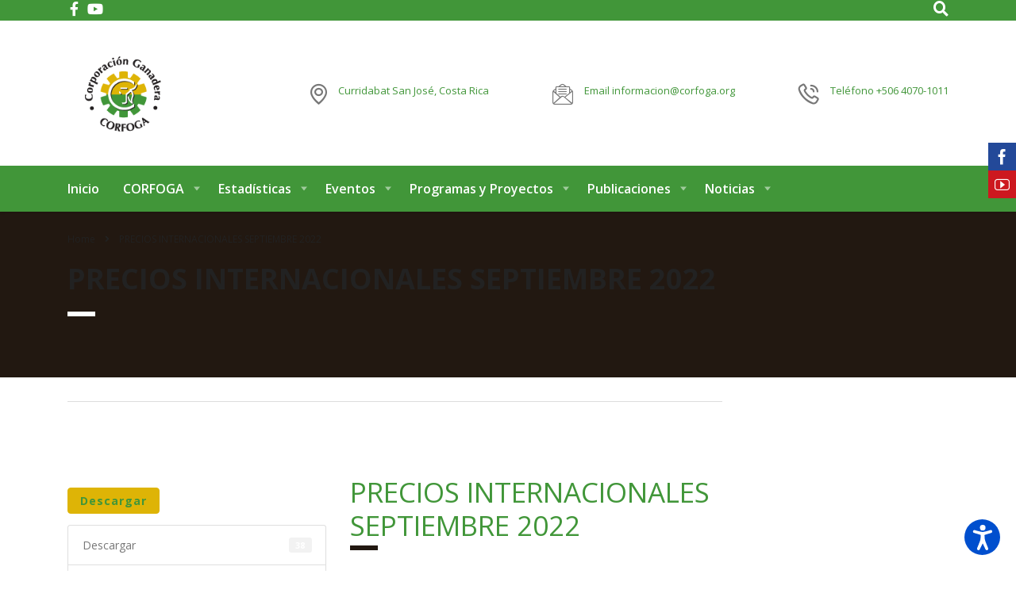

--- FILE ---
content_type: text/html; charset=UTF-8
request_url: https://www.corfoga.org/download/precios-internacionales-septiembre-2022/
body_size: 26272
content:
<!DOCTYPE html>
<html lang="es" class="no-js">
<head>
        <meta charset="UTF-8">
    <meta name="viewport" content="width=device-width, initial-scale=1">
    <link rel="profile" href="https://gmpg.org/xfn/11">
    <link rel="pingback" href="https://www.corfoga.org/xmlrpc.php">
    <meta name='robots' content='index, follow, max-image-preview:large, max-snippet:-1, max-video-preview:-1' />
	<style>img:is([sizes="auto" i], [sizes^="auto," i]) { contain-intrinsic-size: 3000px 1500px }</style>
	
	<!-- This site is optimized with the Yoast SEO Premium plugin v18.3 (Yoast SEO v26.2) - https://yoast.com/wordpress/plugins/seo/ -->
	<title>PRECIOS INTERNACIONALES SEPTIEMBRE 2022 - CORFOGA</title>
	<link rel="canonical" href="https://www.corfoga.org/download/precios-internacionales-septiembre-2022/" />
	<meta property="og:locale" content="es_ES" />
	<meta property="og:type" content="article" />
	<meta property="og:title" content="PRECIOS INTERNACIONALES SEPTIEMBRE 2022" />
	<meta property="og:url" content="https://www.corfoga.org/download/precios-internacionales-septiembre-2022/" />
	<meta property="og:site_name" content="CORFOGA" />
	<meta name="twitter:card" content="summary_large_image" />
	<script type="application/ld+json" class="yoast-schema-graph">{"@context":"https://schema.org","@graph":[{"@type":"WebPage","@id":"https://www.corfoga.org/download/precios-internacionales-septiembre-2022/","url":"https://www.corfoga.org/download/precios-internacionales-septiembre-2022/","name":"PRECIOS INTERNACIONALES SEPTIEMBRE 2022 - CORFOGA","isPartOf":{"@id":"https://www.corfoga.org/#website"},"datePublished":"2022-10-24T18:08:57+00:00","breadcrumb":{"@id":"https://www.corfoga.org/download/precios-internacionales-septiembre-2022/#breadcrumb"},"inLanguage":"es","potentialAction":[{"@type":"ReadAction","target":["https://www.corfoga.org/download/precios-internacionales-septiembre-2022/"]}]},{"@type":"BreadcrumbList","@id":"https://www.corfoga.org/download/precios-internacionales-septiembre-2022/#breadcrumb","itemListElement":[{"@type":"ListItem","position":1,"name":"Home","item":"https://www.corfoga.org/"},{"@type":"ListItem","position":2,"name":"PRECIOS INTERNACIONALES SEPTIEMBRE 2022"}]},{"@type":"WebSite","@id":"https://www.corfoga.org/#website","url":"https://www.corfoga.org/","name":"CORFOGA","description":"Corporación Ganadera","potentialAction":[{"@type":"SearchAction","target":{"@type":"EntryPoint","urlTemplate":"https://www.corfoga.org/?s={search_term_string}"},"query-input":{"@type":"PropertyValueSpecification","valueRequired":true,"valueName":"search_term_string"}}],"inLanguage":"es"}]}</script>
	<!-- / Yoast SEO Premium plugin. -->


<link rel='dns-prefetch' href='//use.fontawesome.com' />
<link rel='dns-prefetch' href='//fonts.googleapis.com' />
<link rel='dns-prefetch' href='//www.googletagmanager.com' />
<link rel="alternate" type="application/rss+xml" title="CORFOGA &raquo; Feed" href="https://www.corfoga.org/feed/" />
<link rel="alternate" type="application/rss+xml" title="CORFOGA &raquo; Feed de los comentarios" href="https://www.corfoga.org/comments/feed/" />
<script type="text/javascript">
/* <![CDATA[ */
window._wpemojiSettings = {"baseUrl":"https:\/\/s.w.org\/images\/core\/emoji\/16.0.1\/72x72\/","ext":".png","svgUrl":"https:\/\/s.w.org\/images\/core\/emoji\/16.0.1\/svg\/","svgExt":".svg","source":{"concatemoji":"https:\/\/www.corfoga.org\/wp-includes\/js\/wp-emoji-release.min.js?ver=6.8.3"}};
/*! This file is auto-generated */
!function(s,n){var o,i,e;function c(e){try{var t={supportTests:e,timestamp:(new Date).valueOf()};sessionStorage.setItem(o,JSON.stringify(t))}catch(e){}}function p(e,t,n){e.clearRect(0,0,e.canvas.width,e.canvas.height),e.fillText(t,0,0);var t=new Uint32Array(e.getImageData(0,0,e.canvas.width,e.canvas.height).data),a=(e.clearRect(0,0,e.canvas.width,e.canvas.height),e.fillText(n,0,0),new Uint32Array(e.getImageData(0,0,e.canvas.width,e.canvas.height).data));return t.every(function(e,t){return e===a[t]})}function u(e,t){e.clearRect(0,0,e.canvas.width,e.canvas.height),e.fillText(t,0,0);for(var n=e.getImageData(16,16,1,1),a=0;a<n.data.length;a++)if(0!==n.data[a])return!1;return!0}function f(e,t,n,a){switch(t){case"flag":return n(e,"\ud83c\udff3\ufe0f\u200d\u26a7\ufe0f","\ud83c\udff3\ufe0f\u200b\u26a7\ufe0f")?!1:!n(e,"\ud83c\udde8\ud83c\uddf6","\ud83c\udde8\u200b\ud83c\uddf6")&&!n(e,"\ud83c\udff4\udb40\udc67\udb40\udc62\udb40\udc65\udb40\udc6e\udb40\udc67\udb40\udc7f","\ud83c\udff4\u200b\udb40\udc67\u200b\udb40\udc62\u200b\udb40\udc65\u200b\udb40\udc6e\u200b\udb40\udc67\u200b\udb40\udc7f");case"emoji":return!a(e,"\ud83e\udedf")}return!1}function g(e,t,n,a){var r="undefined"!=typeof WorkerGlobalScope&&self instanceof WorkerGlobalScope?new OffscreenCanvas(300,150):s.createElement("canvas"),o=r.getContext("2d",{willReadFrequently:!0}),i=(o.textBaseline="top",o.font="600 32px Arial",{});return e.forEach(function(e){i[e]=t(o,e,n,a)}),i}function t(e){var t=s.createElement("script");t.src=e,t.defer=!0,s.head.appendChild(t)}"undefined"!=typeof Promise&&(o="wpEmojiSettingsSupports",i=["flag","emoji"],n.supports={everything:!0,everythingExceptFlag:!0},e=new Promise(function(e){s.addEventListener("DOMContentLoaded",e,{once:!0})}),new Promise(function(t){var n=function(){try{var e=JSON.parse(sessionStorage.getItem(o));if("object"==typeof e&&"number"==typeof e.timestamp&&(new Date).valueOf()<e.timestamp+604800&&"object"==typeof e.supportTests)return e.supportTests}catch(e){}return null}();if(!n){if("undefined"!=typeof Worker&&"undefined"!=typeof OffscreenCanvas&&"undefined"!=typeof URL&&URL.createObjectURL&&"undefined"!=typeof Blob)try{var e="postMessage("+g.toString()+"("+[JSON.stringify(i),f.toString(),p.toString(),u.toString()].join(",")+"));",a=new Blob([e],{type:"text/javascript"}),r=new Worker(URL.createObjectURL(a),{name:"wpTestEmojiSupports"});return void(r.onmessage=function(e){c(n=e.data),r.terminate(),t(n)})}catch(e){}c(n=g(i,f,p,u))}t(n)}).then(function(e){for(var t in e)n.supports[t]=e[t],n.supports.everything=n.supports.everything&&n.supports[t],"flag"!==t&&(n.supports.everythingExceptFlag=n.supports.everythingExceptFlag&&n.supports[t]);n.supports.everythingExceptFlag=n.supports.everythingExceptFlag&&!n.supports.flag,n.DOMReady=!1,n.readyCallback=function(){n.DOMReady=!0}}).then(function(){return e}).then(function(){var e;n.supports.everything||(n.readyCallback(),(e=n.source||{}).concatemoji?t(e.concatemoji):e.wpemoji&&e.twemoji&&(t(e.twemoji),t(e.wpemoji)))}))}((window,document),window._wpemojiSettings);
/* ]]> */
</script>
<link rel='stylesheet' id='ctrumbowyg-css' href='https://www.corfoga.org/wp-content/plugins/stm-post-type/theme-options/nuxy/metaboxes/assets/vendors/trumbowyg/ctrumbowyg.css?ver=6.8.3' type='text/css' media='all' />
<link rel='stylesheet' id='color-trumbowyg-css' href='https://www.corfoga.org/wp-content/plugins/stm-post-type/theme-options/nuxy/metaboxes/assets/vendors/trumbowyg/color-trumbowyg.css?ver=6.8.3' type='text/css' media='all' />
<link rel='stylesheet' id='sbi_styles-css' href='https://www.corfoga.org/wp-content/plugins/instagram-feed/css/sbi-styles.min.css?ver=6.10.0' type='text/css' media='all' />
<style id='wp-emoji-styles-inline-css' type='text/css'>

	img.wp-smiley, img.emoji {
		display: inline !important;
		border: none !important;
		box-shadow: none !important;
		height: 1em !important;
		width: 1em !important;
		margin: 0 0.07em !important;
		vertical-align: -0.1em !important;
		background: none !important;
		padding: 0 !important;
	}
</style>
<style id='wp-block-library-inline-css' type='text/css'>
:root{--wp-admin-theme-color:#007cba;--wp-admin-theme-color--rgb:0,124,186;--wp-admin-theme-color-darker-10:#006ba1;--wp-admin-theme-color-darker-10--rgb:0,107,161;--wp-admin-theme-color-darker-20:#005a87;--wp-admin-theme-color-darker-20--rgb:0,90,135;--wp-admin-border-width-focus:2px;--wp-block-synced-color:#7a00df;--wp-block-synced-color--rgb:122,0,223;--wp-bound-block-color:var(--wp-block-synced-color)}@media (min-resolution:192dpi){:root{--wp-admin-border-width-focus:1.5px}}.wp-element-button{cursor:pointer}:root{--wp--preset--font-size--normal:16px;--wp--preset--font-size--huge:42px}:root .has-very-light-gray-background-color{background-color:#eee}:root .has-very-dark-gray-background-color{background-color:#313131}:root .has-very-light-gray-color{color:#eee}:root .has-very-dark-gray-color{color:#313131}:root .has-vivid-green-cyan-to-vivid-cyan-blue-gradient-background{background:linear-gradient(135deg,#00d084,#0693e3)}:root .has-purple-crush-gradient-background{background:linear-gradient(135deg,#34e2e4,#4721fb 50%,#ab1dfe)}:root .has-hazy-dawn-gradient-background{background:linear-gradient(135deg,#faaca8,#dad0ec)}:root .has-subdued-olive-gradient-background{background:linear-gradient(135deg,#fafae1,#67a671)}:root .has-atomic-cream-gradient-background{background:linear-gradient(135deg,#fdd79a,#004a59)}:root .has-nightshade-gradient-background{background:linear-gradient(135deg,#330968,#31cdcf)}:root .has-midnight-gradient-background{background:linear-gradient(135deg,#020381,#2874fc)}.has-regular-font-size{font-size:1em}.has-larger-font-size{font-size:2.625em}.has-normal-font-size{font-size:var(--wp--preset--font-size--normal)}.has-huge-font-size{font-size:var(--wp--preset--font-size--huge)}.has-text-align-center{text-align:center}.has-text-align-left{text-align:left}.has-text-align-right{text-align:right}#end-resizable-editor-section{display:none}.aligncenter{clear:both}.items-justified-left{justify-content:flex-start}.items-justified-center{justify-content:center}.items-justified-right{justify-content:flex-end}.items-justified-space-between{justify-content:space-between}.screen-reader-text{border:0;clip-path:inset(50%);height:1px;margin:-1px;overflow:hidden;padding:0;position:absolute;width:1px;word-wrap:normal!important}.screen-reader-text:focus{background-color:#ddd;clip-path:none;color:#444;display:block;font-size:1em;height:auto;left:5px;line-height:normal;padding:15px 23px 14px;text-decoration:none;top:5px;width:auto;z-index:100000}html :where(.has-border-color){border-style:solid}html :where([style*=border-top-color]){border-top-style:solid}html :where([style*=border-right-color]){border-right-style:solid}html :where([style*=border-bottom-color]){border-bottom-style:solid}html :where([style*=border-left-color]){border-left-style:solid}html :where([style*=border-width]){border-style:solid}html :where([style*=border-top-width]){border-top-style:solid}html :where([style*=border-right-width]){border-right-style:solid}html :where([style*=border-bottom-width]){border-bottom-style:solid}html :where([style*=border-left-width]){border-left-style:solid}html :where(img[class*=wp-image-]){height:auto;max-width:100%}:where(figure){margin:0 0 1em}html :where(.is-position-sticky){--wp-admin--admin-bar--position-offset:var(--wp-admin--admin-bar--height,0px)}@media screen and (max-width:600px){html :where(.is-position-sticky){--wp-admin--admin-bar--position-offset:0px}}
</style>
<style id='classic-theme-styles-inline-css' type='text/css'>
/*! This file is auto-generated */
.wp-block-button__link{color:#fff;background-color:#32373c;border-radius:9999px;box-shadow:none;text-decoration:none;padding:calc(.667em + 2px) calc(1.333em + 2px);font-size:1.125em}.wp-block-file__button{background:#32373c;color:#fff;text-decoration:none}
</style>
<style id='font-awesome-svg-styles-default-inline-css' type='text/css'>
.svg-inline--fa {
  display: inline-block;
  height: 1em;
  overflow: visible;
  vertical-align: -.125em;
}
</style>
<link rel='stylesheet' id='font-awesome-svg-styles-css' href='https://www.corfoga.org/wp-content/uploads/font-awesome/v5.15.1/css/svg-with-js.css' type='text/css' media='all' />
<style id='font-awesome-svg-styles-inline-css' type='text/css'>
   .wp-block-font-awesome-icon svg::before,
   .wp-rich-text-font-awesome-icon svg::before {content: unset;}
</style>
<link rel='stylesheet' id='Social-Sidebar-css' href='https://www.corfoga.org/wp-content/plugins/A3-Social-Sidebar/Assets/Styles/Social-Sidebar.min.css?ver=6.8.3' type='text/css' media='all' />
<link rel='stylesheet' id='advanced-floating-sliding-panel-css' href='https://www.corfoga.org/wp-content/plugins/advanced-floating-sliding-panel/public/css/advanced-floating-sliding-panel-public.css?ver=1.2.0' type='text/css' media='all' />
<link rel='stylesheet' id='advanced-floating-sliding-panel-fontawesome-css' href='https://www.corfoga.org/wp-content/plugins/advanced-floating-sliding-panel/public/css/font-awesome.css?ver=1.2.0' type='text/css' media='all' />
<link rel='stylesheet' id='dashicons-css' href='https://www.corfoga.org/wp-includes/css/dashicons.min.css?ver=6.8.3' type='text/css' media='all' />
<link rel='stylesheet' id='admin-bar-css' href='https://www.corfoga.org/wp-includes/css/admin-bar.min.css?ver=6.8.3' type='text/css' media='all' />
<style id='admin-bar-inline-css' type='text/css'>

    /* Hide CanvasJS credits for P404 charts specifically */
    #p404RedirectChart .canvasjs-chart-credit {
        display: none !important;
    }
    
    #p404RedirectChart canvas {
        border-radius: 6px;
    }

    .p404-redirect-adminbar-weekly-title {
        font-weight: bold;
        font-size: 14px;
        color: #fff;
        margin-bottom: 6px;
    }

    #wpadminbar #wp-admin-bar-p404_free_top_button .ab-icon:before {
        content: "\f103";
        color: #dc3545;
        top: 3px;
    }
    
    #wp-admin-bar-p404_free_top_button .ab-item {
        min-width: 80px !important;
        padding: 0px !important;
    }
    
    /* Ensure proper positioning and z-index for P404 dropdown */
    .p404-redirect-adminbar-dropdown-wrap { 
        min-width: 0; 
        padding: 0;
        position: static !important;
    }
    
    #wpadminbar #wp-admin-bar-p404_free_top_button_dropdown {
        position: static !important;
    }
    
    #wpadminbar #wp-admin-bar-p404_free_top_button_dropdown .ab-item {
        padding: 0 !important;
        margin: 0 !important;
    }
    
    .p404-redirect-dropdown-container {
        min-width: 340px;
        padding: 18px 18px 12px 18px;
        background: #23282d !important;
        color: #fff;
        border-radius: 12px;
        box-shadow: 0 8px 32px rgba(0,0,0,0.25);
        margin-top: 10px;
        position: relative !important;
        z-index: 999999 !important;
        display: block !important;
        border: 1px solid #444;
    }
    
    /* Ensure P404 dropdown appears on hover */
    #wpadminbar #wp-admin-bar-p404_free_top_button .p404-redirect-dropdown-container { 
        display: none !important;
    }
    
    #wpadminbar #wp-admin-bar-p404_free_top_button:hover .p404-redirect-dropdown-container { 
        display: block !important;
    }
    
    #wpadminbar #wp-admin-bar-p404_free_top_button:hover #wp-admin-bar-p404_free_top_button_dropdown .p404-redirect-dropdown-container {
        display: block !important;
    }
    
    .p404-redirect-card {
        background: #2c3338;
        border-radius: 8px;
        padding: 18px 18px 12px 18px;
        box-shadow: 0 2px 8px rgba(0,0,0,0.07);
        display: flex;
        flex-direction: column;
        align-items: flex-start;
        border: 1px solid #444;
    }
    
    .p404-redirect-btn {
        display: inline-block;
        background: #dc3545;
        color: #fff !important;
        font-weight: bold;
        padding: 5px 22px;
        border-radius: 8px;
        text-decoration: none;
        font-size: 17px;
        transition: background 0.2s, box-shadow 0.2s;
        margin-top: 8px;
        box-shadow: 0 2px 8px rgba(220,53,69,0.15);
        text-align: center;
        line-height: 1.6;
    }
    
    .p404-redirect-btn:hover {
        background: #c82333;
        color: #fff !important;
        box-shadow: 0 4px 16px rgba(220,53,69,0.25);
    }
    
    /* Prevent conflicts with other admin bar dropdowns */
    #wpadminbar .ab-top-menu > li:hover > .ab-item,
    #wpadminbar .ab-top-menu > li.hover > .ab-item {
        z-index: auto;
    }
    
    #wpadminbar #wp-admin-bar-p404_free_top_button:hover > .ab-item {
        z-index: 999998 !important;
    }
    
</style>
<link rel='stylesheet' id='booked-tooltipster-css' href='https://www.corfoga.org/wp-content/plugins/booked/assets/js/tooltipster/css/tooltipster.css?ver=3.3.0' type='text/css' media='all' />
<link rel='stylesheet' id='booked-tooltipster-theme-css' href='https://www.corfoga.org/wp-content/plugins/booked/assets/js/tooltipster/css/themes/tooltipster-light.css?ver=3.3.0' type='text/css' media='all' />
<link rel='stylesheet' id='booked-animations-css' href='https://www.corfoga.org/wp-content/plugins/booked/assets/css/animations.css?ver=2.4.3' type='text/css' media='all' />
<link rel='stylesheet' id='booked-css-css' href='https://www.corfoga.org/wp-content/plugins/booked/dist/booked.css?ver=2.4.3' type='text/css' media='all' />
<style id='booked-css-inline-css' type='text/css'>
#ui-datepicker-div.booked_custom_date_picker table.ui-datepicker-calendar tbody td a.ui-state-active,#ui-datepicker-div.booked_custom_date_picker table.ui-datepicker-calendar tbody td a.ui-state-active:hover,body #booked-profile-page input[type=submit].button-primary:hover,body .booked-list-view button.button:hover, body .booked-list-view input[type=submit].button-primary:hover,body div.booked-calendar input[type=submit].button-primary:hover,body .booked-modal input[type=submit].button-primary:hover,body div.booked-calendar .bc-head,body div.booked-calendar .bc-head .bc-col,body div.booked-calendar .booked-appt-list .timeslot .timeslot-people button:hover,body #booked-profile-page .booked-profile-header,body #booked-profile-page .booked-tabs li.active a,body #booked-profile-page .booked-tabs li.active a:hover,body #booked-profile-page .appt-block .google-cal-button > a:hover,#ui-datepicker-div.booked_custom_date_picker .ui-datepicker-header{ background:#c4f2d4 !important; }body #booked-profile-page input[type=submit].button-primary:hover,body div.booked-calendar input[type=submit].button-primary:hover,body .booked-list-view button.button:hover, body .booked-list-view input[type=submit].button-primary:hover,body .booked-modal input[type=submit].button-primary:hover,body div.booked-calendar .bc-head .bc-col,body div.booked-calendar .booked-appt-list .timeslot .timeslot-people button:hover,body #booked-profile-page .booked-profile-header,body #booked-profile-page .appt-block .google-cal-button > a:hover{ border-color:#c4f2d4 !important; }body div.booked-calendar .bc-row.days,body div.booked-calendar .bc-row.days .bc-col,body .booked-calendarSwitcher.calendar,body #booked-profile-page .booked-tabs,#ui-datepicker-div.booked_custom_date_picker table.ui-datepicker-calendar thead,#ui-datepicker-div.booked_custom_date_picker table.ui-datepicker-calendar thead th{ background:#039146 !important; }body div.booked-calendar .bc-row.days .bc-col,body #booked-profile-page .booked-tabs{ border-color:#039146 !important; }#ui-datepicker-div.booked_custom_date_picker table.ui-datepicker-calendar tbody td.ui-datepicker-today a,#ui-datepicker-div.booked_custom_date_picker table.ui-datepicker-calendar tbody td.ui-datepicker-today a:hover,body #booked-profile-page input[type=submit].button-primary,body div.booked-calendar input[type=submit].button-primary,body .booked-list-view button.button, body .booked-list-view input[type=submit].button-primary,body .booked-list-view button.button, body .booked-list-view input[type=submit].button-primary,body .booked-modal input[type=submit].button-primary,body div.booked-calendar .booked-appt-list .timeslot .timeslot-people button,body #booked-profile-page .booked-profile-appt-list .appt-block.approved .status-block,body #booked-profile-page .appt-block .google-cal-button > a,body .booked-modal p.booked-title-bar,body div.booked-calendar .bc-col:hover .date span,body .booked-list-view a.booked_list_date_picker_trigger.booked-dp-active,body .booked-list-view a.booked_list_date_picker_trigger.booked-dp-active:hover,.booked-ms-modal .booked-book-appt,body #booked-profile-page .booked-tabs li a .counter{ background:#56c477; }body #booked-profile-page input[type=submit].button-primary,body div.booked-calendar input[type=submit].button-primary,body .booked-list-view button.button, body .booked-list-view input[type=submit].button-primary,body .booked-list-view button.button, body .booked-list-view input[type=submit].button-primary,body .booked-modal input[type=submit].button-primary,body #booked-profile-page .appt-block .google-cal-button > a,body div.booked-calendar .booked-appt-list .timeslot .timeslot-people button,body .booked-list-view a.booked_list_date_picker_trigger.booked-dp-active,body .booked-list-view a.booked_list_date_picker_trigger.booked-dp-active:hover{ border-color:#56c477; }body .booked-modal .bm-window p i.fa,body .booked-modal .bm-window a,body .booked-appt-list .booked-public-appointment-title,body .booked-modal .bm-window p.appointment-title,.booked-ms-modal.visible:hover .booked-book-appt{ color:#56c477; }.booked-appt-list .timeslot.has-title .booked-public-appointment-title { color:inherit; }
</style>
<link rel='stylesheet' id='contact-form-7-css' href='https://www.corfoga.org/wp-content/plugins/contact-form-7/includes/css/styles.css?ver=6.1.4' type='text/css' media='all' />
<link rel='stylesheet' id='stm-stm-css' href='https://www.corfoga.org/wp-content/uploads/stm_fonts/stm/stm.css?ver=1.0' type='text/css' media='all' />
<link rel='stylesheet' id='wpdm-font-awesome-css' href='https://use.fontawesome.com/releases/v6.2.0/css/all.css?ver=6.8.3' type='text/css' media='all' />
<link rel='stylesheet' id='wpdm-front-bootstrap-css' href='https://www.corfoga.org/wp-content/plugins/download-manager/assets/bootstrap/css/bootstrap.min.css?ver=6.8.3' type='text/css' media='all' />
<link rel='stylesheet' id='wpdm-front-css' href='https://www.corfoga.org/wp-content/plugins/download-manager/assets/css/front.css?ver=6.8.3' type='text/css' media='all' />
<link rel='stylesheet' id='rating-form-cyto-css' href='https://www.corfoga.org/wp-content/plugins/rating-form/assets/css/cyto.css?ver=1.5.2' type='text/css' media='all' />
<link rel='stylesheet' id='rating-form-css' href='https://www.corfoga.org/wp-content/plugins/rating-form/assets/css/rating-form.css?ver=1.5.2' type='text/css' media='all' />
<link rel='stylesheet' id='tp_twitter_plugin_css-css' href='https://www.corfoga.org/wp-content/plugins/recent-tweets-widget/tp_twitter_plugin.css?ver=1.0' type='text/css' media='screen' />
<link rel='stylesheet' id='ce_responsive-css' href='https://www.corfoga.org/wp-content/plugins/simple-embed-code/css/video-container.min.css?ver=2.5.1' type='text/css' media='all' />
<link rel='stylesheet' id='wp-show-posts-css' href='https://www.corfoga.org/wp-content/plugins/wp-show-posts/css/wp-show-posts-min.css?ver=1.1.6' type='text/css' media='all' />
<link rel='stylesheet' id='font-awesome-min-css' href='https://www.corfoga.org/wp-content/plugins/stm-post-type/theme-options/nuxy/metaboxes/assets/vendors/font-awesome.min.css?ver=1768627129' type='text/css' media='all' />
<link rel='stylesheet' id='bootstrap-css' href='https://www.corfoga.org/wp-content/themes/consulting/assets/css/bootstrap.min.css?ver=6.5.25' type='text/css' media='all' />
<link rel='stylesheet' id='consulting-style-css' href='https://www.corfoga.org/wp-content/themes/consulting/style.css?ver=6.5.25' type='text/css' media='all' />
<link rel='stylesheet' id='consulting-layout-css' href='https://www.corfoga.org/wp-content/themes/consulting/assets/css/layouts/layout_2/main.css?ver=6.5.25' type='text/css' media='all' />
<style id='consulting-layout-inline-css' type='text/css'>
.mtc, .mtc_h:hover{
					color: #1e1f21!important
				}.stc, .stc_h:hover{
					color: #fd9b28!important
				}.ttc, .ttc_h:hover{
					color: #fd9b27!important
				}.mbc, .mbc_h:hover, .stm-search .stm_widget_search button{
					background-color: #1e1f21!important
				}.sbc, .sbc_h:hover{
					background-color: #fd9b28!important
				}.tbc, .tbc_h:hover{
					background-color: #fd9b27!important
				}.mbdc, .mbdc_h:hover{
					border-color: #1e1f21!important
				}.sbdc, .sbdc_h:hover{
					border-color: #fd9b28!important
				}.tbdc, .tbdc_h:hover{
					border-color: #fd9b27!important
				}body.header_style_4 .top_nav .top_nav_wrapper > ul > li > a { padding: 21px 22px; } h1:after, .h1:after, h2:after, .h2:after, h3:after, .h3:after, h4:after, .h4:after, h5:after, .h5:after, h6:after, .h6:after { display: none; } .h1, h1, .h2, h2, .h3, h3, .h4, h4 { text-transform: uppercase !important; letter-spacing: 0; } body.header_style_4 .top_nav .top_nav_wrapper > ul > li > a { padding: 21px 12px !important; } .stm_post_details .comments_num a { visibility: hidden; } .stm_post_details ul li { visibility: hidden; } .stm_post_info .post_thumbnail img { display: none; } .top_nav .top_nav_wrapper > ul > li ul li, .top_nav .main_menu_nav > ul > li ul li { position: relative; font-weight: 500; font-size: 14px; text-transform: none !important; color: #333333; } body.header_style_4 .top_nav .header_socials a .fa-youtube:before { content: "\f167" !important; } .stm_sidebar .post-modified-info { display: none; } .home .post-modified-info { position: relative; top: 0; margin: 0 0 -50px 0; color: #ccc; text-align: center; } ul.comment-list .comment .comment-text p { margin-bottom: 5px; } ul.comment-list .comment .comment-meta { margin: 0 0 5px 0 !important; } .ultima-actualizacion { display: inline-block; text-decoration: underline; } .ultima-actualizacion .rpwe-title { display: none; } .ultima-actualizacion .rpwe-ul { list-style: none; padding-left: 0; } #comments { margin-bottom: 100px; } #comments .anr_captcha_field { position: relative; bottom: 15px; } ul.comment-list li { padding: 10px 0 0 !important; margin: 0 0 10px !important; } ul.comment-list .children > li { padding: 10px 0 0 !important; margin: 0 0 10px !important; } ul.comment-list .children { margin: 10px 0 0 30px !important; } .comment-reply-title { margin: 0 0 10px !important; padding: 0 !important; } ul.comment-list { margin: 0 0 20px !important; } .comment-respond { margin: 10px 0 0 0 !important; } .wppcr_rating { margin-bottom: 20px; } #footable_6707 .input-group-btn:last-child > .btn:not(:last-child):not(.dropdown-toggle) { background: #419639; } #footable_6707 .input-group-btn:last-child > .btn:not(:last-child):not(.dropdown-toggle):hover { background: #deb406; } .html-sitemap-list li::before { display: none !important; } .html-sitemap-list li::marker { display: none !important; } .html-sitemap-list .html-sitemap-list-item { border-bottom: 1px solid #fff; background: #f2f2f2; margin: 0; padding: 14px 23px 14px 0px; color: #419639; } .html-sitemap-list .html-sitemap-list-item:hover a { border-left: 5px solid #deb406; } .html-sitemap-list .html-sitemap-list-item ul li { border-bottom: none; background: transparent; color: #000; padding: 7px 23px 7px 0px; } .html-sitemap-list .html-sitemap-list-item:hover ul li a { border-left: none; } .html-sitemap-list-item a { padding: 14px 0 14px 18px; color: #419639; font-weight: bold; font-size: 14px; } .html-sitemap-list-item ul li a { padding: 14px 0 14px 45px; color: #777777; font-weight: normal; } .html-sitemap-list .html-sitemap-list-item ul ul li { border-bottom: none; background: transparent; color: #000; padding: 5px 23px 5px 40px; } .html-sitemap-list .html-sitemap-list-item:hover ul ul li a { border-left: none; } .html-sitemap-column h2 { display: none; } #advanced-floating-sliding-panel-6817 { top: 50% !important; } #advanced-floating-sliding-panel-6817.sliding-left { right: -300px; left: inherit !important; } #advanced-floating-sliding-panel-6817.sliding-left .sliding-knob p { -moz-transform-origin: inherit !important; -moz-transform: none !important; -webkit-transform-origin: inherit !important; -webkit-transform: none !important; -o-transform-origin: inherit !important; -o-transform: none !important; -ms-transform-origin: inherit !important; -ms-transform: none !important; transform-origin: inherit !important; transform: none !important; width: 42px !important; } .sliding-box p, body .sliding-box .vc_general.vc_btn3.vc_btn3-color-theme_style_3.vc_btn3-style-flat { font-size: 12px; } body .sliding-box .vc_general.vc_btn3.vc_btn3-color-theme_style_3.vc_btn3-style-flat { background: #fff; border: none; margin-top: 10px; } #advanced-floating-sliding-panel-6817.sliding-left .sliding-knob { left: -42px !important; } #advanced-floating-sliding-panel-6817.sliding-left.sliding-open { right: 0; max-width: 300px; width: 300px !important; } .wpb_text_column ul li, .comment-body .comment-text ul li { position: relative; padding: 0 0 0 26px; margin: 0 0 14px; line-height: 28px; color: #777; border: none; font-size: 14px; } .wpb_content_element strong { color: #777; } .w3eden .fetfont, .w3eden .btn, .w3eden .btn.wpdm-front h3.title, .w3eden .wpdm-social-lock-box .IN-widget a span:last-child, .w3eden #xfilelist .panel-heading, .w3eden .wpdm-frontend-tabs a, .w3eden .alert::before, .w3eden .panel .panel-heading, .w3eden .discount-msg, .w3eden .panel.dashboard-panel h3, .w3eden #wpdm-dashboard-sidebar .list-group-item, .w3eden #package-description .wp-switch-editor, .w3eden .w3eden.author-dashbboard .nav.nav-tabs li a, .w3eden .wpdm_cart thead th, .w3eden #csp .list-group-item, .w3eden .modal-title { font-family: "Open Sans" !important; } .w3eden a.btn { margin: 15px 0 0; } .w3eden .btn-primary { color: #419639; font-weight: bold !important; font-size: 14px; } .w3eden .btn-sm { font-size: 10px; } .wpdm-pagination li:before { display: none !important; } .pagination > li > a, .pagination > li > span { line-height: 1.42857143; color: #419639; } .pagination > li > a:hover, .pagination > li > span:hover { background: #419639; border-color: #419639; color: #fff; } .w3eden .pagination li a:not(.disabled):not(.current):hover { border-color: #419639; } .w3eden .pagination li span { background: #deb406; border-color: #deb406; color: #419639; } .w3eden .pagination li span:hover { background: #419639; border-color: #419639; color: #fff; } .paginate_button.page-item:before { display: none; } .w3eden .pagination > li > a, .w3eden .pagination > li > span { line-height: 1.42857143; color: #419639; } .w3eden .pagination > li.active > a, .w3eden .pagination > li.active > span { line-height: 1.42857143; color: #419639; background: #deb406; border-color: #deb406; } .w3eden .pagination > li > a:hover, .w3eden .pagination > li > span:hover { background: #419639; border-color: #419639; color: #fff; } .tribe-events-sub-nav li::before { display: none !important; } .tribe-events-notices li::before { display: none !important; } .tribe-bar-views-list li::before { display: none !important; } .entry-content .share_buttons { display: none !important; } .grafico-sin-tabla .wpDataTables { display: none; } @media(min-width:992px) { .w3eden .category-panel .panel-footer .col-lg-6 { -ms-flex:0 0 23%; flex:0 0 23%; max-width:23%; } .w3eden .category-panel .panel-footer .col-lg-2 { -ms-flex: 0 0 25.666667%; flex: 0 0 25.666667%; max-width: 25.666667%; } } .tabla-normal table, .tabla-normal td, .tabla-normal td strong { border-color: #b4b4b4 !important; } .tabla-normal td span strong { color: #000 !important; } .tabla-normal td p span strong { color: #419639 !important; } .wpdm-all-packages-table.dataTable a.package-title { color: #deb406 !important; } .wpdm-all-packages-table.dataTable a.package-title:hover { color: #419639 !important; } .wpdt-c table thead th, .wpdt-c table tbody td, .wpdt-c table tfoot td { font-family: 'Open-Sans'; } @media only screen and (max-width: 1440px) { body .wpb_revslider_element .tparrows.tp-leftarrow { left: 20px !important; } body .wpb_revslider_element .tparrows.tp-rightarrow { right: 20px !important; } } .highcharts-menu-item:before { display: none !important; } .highcharts-menu-item { padding: 5px 10px !important; line-height: 14px !important; } .pop-search-box { z-index: 999; } .wpdmpro-template-default ul li.list-group-item:before { display: none; } .dataTables_length ul li:before { display: none !important; } .dataTables_length ul li { padding: 0 !important; } .wpdt-c .dropdown-menu > li > a { padding: 10px 40px 10px 20px !important; } .ultimos-informes-tecnicos .wpdm-shortcode-toolbar { display: none; } @media only screen and (max-width: 1024px) { .slider-inicio .stm-spacing { height: 0px !important; } } @media only screen and (max-width: 675px) { div#speaker_plugin { width: 100% !important; } } @media only screen and (max-width: 480px) { div#speaker_plugin { height: 70px; } } /* Custom CSS used in the LearnPress tutorial */ /* hide course breadcrumbs */ .learn-press-breadcrumb { display: none; } /* hide student count */ .course-students { display: none; } /* hide instructor tab */ .course-nav-tab-instructor { display: none; } /*Learn Press Lesson Template Design Changes*/ html { overflow: visible !important; } #popup-course { position: relative !important; flex-wrap: wrap; } #popup-course > div { position: relative; flex-basis: 100%; } #popup-course #popup-header { position: absolute !important; } #popup-course #popup-content { flex-basis: calc(100% - 475px) !important; } #popup-course #popup-footer { position: absolute !important; } main#main { max-width: var(--responsive--alignwide-width); // this is the max-width you want your container to be e.g.1170px margin: 0 auto; border: 1px solid; } #popup-course #popup-sidebar { flex: 0 0 300px !important; } #popup-course #popup-sidebar .course-curriculum { width: 300px !important; } #popup-course #popup-header, #popup-course #popup-footer, #popup-course #sidebar-toggle { left: 300px !important; } body.lp-sidebar-toggle__close #popup-course #popup-sidebar { flex: 0 0 0 !important; } body.lp-sidebar-toggle__close #popup-course>#sidebar-toggle, body.lp-sidebar-toggle__close #popup-course #popup-header, body.lp-sidebar-toggle__close #popup-course #popup-footer { left: 0 !important; }
</style>
<link rel='stylesheet' id='select2-css' href='https://www.corfoga.org/wp-content/themes/consulting/assets/css/select2.min.css?ver=6.5.25' type='text/css' media='all' />
<link crossorigin="anonymous" rel='stylesheet' id='consulting-default-font-css' href='https://fonts.googleapis.com/css?family=Open+Sans%3A300%2C300italic%2Cregular%2Citalic%2C600%2C600italic%2C700%2C700italic%2C800%2C800italic&#038;ver=6.5.25' type='text/css' media='all' />
<link rel='stylesheet' id='font-awesome-css' href='https://www.corfoga.org/wp-content/themes/consulting/assets/css/fontawesome/fontawesome.min.css?ver=6.5.25' type='text/css' media='all' />
<link rel='stylesheet' id='font-awesome-brands-css' href='https://www.corfoga.org/wp-content/themes/consulting/assets/css/fontawesome/brands.min.css?ver=6.5.25' type='text/css' media='all' />
<link rel='stylesheet' id='font-awesome-solid-css' href='https://www.corfoga.org/wp-content/themes/consulting/assets/css/fontawesome/solid.min.css?ver=6.5.25' type='text/css' media='all' />
<link rel='stylesheet' id='font-awesome-shims-css' href='https://www.corfoga.org/wp-content/themes/consulting/assets/css/fontawesome/v4-shims.min.css?ver=6.5.25' type='text/css' media='all' />
<link rel='stylesheet' id='stm-skin-custom-generated-css' href='https://www.corfoga.org/wp-content/uploads/stm_uploads/skin-custom.css?ver=10654574' type='text/css' media='all' />
<link rel='stylesheet' id='consulting-theme-options-css' href='https://www.corfoga.org/wp-content/uploads/stm_uploads/theme_options.css?ver=6.5.25' type='text/css' media='all' />
<link rel='stylesheet' id='consulting-global-styles-css' href='https://www.corfoga.org/wp-content/themes/consulting/assets/css/layouts/global_styles/main.css?ver=6.5.25' type='text/css' media='all' />
<style id='consulting-global-styles-inline-css' type='text/css'>
	
		.elementor-widget-video .eicon-play {
			border-color: #221811;
			background-color: #221811;
		}
		.elementor-widget-wp-widget-nav_menu ul li,
		.elementor-widget-wp-widget-nav_menu ul li a {
			color: #419639;
		}
		.elementor-widget-wp-widget-nav_menu ul li.current-cat:hover > a,
		.elementor-widget-wp-widget-nav_menu ul li.current-cat > a,
		.elementor-widget-wp-widget-nav_menu ul li.current-menu-item:hover > a,
		.elementor-widget-wp-widget-nav_menu ul li.current-menu-item > a,
		.elementor-widget-wp-widget-nav_menu ul li.current_page_item:hover > a,
		.elementor-widget-wp-widget-nav_menu ul li.current_page_item > a,
		.elementor-widget-wp-widget-nav_menu ul li:hover > a {
			border-left-color: #deb406;
		}
		div.elementor-widget-button a.elementor-button,
		div.elementor-widget-button .elementor-button {
			background-color: #419639;
		}
		div.elementor-widget-button a.elementor-button:hover,
		div.elementor-widget-button .elementor-button:hover {
			background-color: #221811;
			color: #419639;
		}
		.elementor-default .elementor-text-editor ul:not(.elementor-editor-element-settings) li:before,
		.elementor-default .elementor-widget-text-editor ul:not(.elementor-editor-element-settings) li:before {
			color: #deb406;
		}
		.consulting_elementor_wrapper .elementor-tabs .elementor-tabs-content-wrapper .elementor-tab-mobile-title,
		.consulting_elementor_wrapper .elementor-tabs .elementor-tabs-wrapper .elementor-tab-title {
			background-color: #221811;
		}
		.consulting_elementor_wrapper .elementor-tabs .elementor-tabs-content-wrapper .elementor-tab-mobile-title,
		.consulting_elementor_wrapper .elementor-tabs .elementor-tabs-wrapper .elementor-tab-title a {
			color: #419639;
		}
		.consulting_elementor_wrapper .elementor-tabs .elementor-tabs-content-wrapper .elementor-tab-mobile-title.elementor-active,
		.consulting_elementor_wrapper .elementor-tabs .elementor-tabs-wrapper .elementor-tab-title.elementor-active {
			background-color: #419639;
		}
		.consulting_elementor_wrapper .elementor-tabs .elementor-tabs-content-wrapper .elementor-tab-mobile-title.elementor-active,
		.consulting_elementor_wrapper .elementor-tabs .elementor-tabs-wrapper .elementor-tab-title.elementor-active a {
			color: #221811;
		}
		.radial-progress .circle .mask .fill {
			background-color: #221811;
		}
	

	
	:root {
	--con_base_color: #419639;
	--con_secondary_color: #deb406;
	--con_third_color: #221811;
	--con_primary_font_family: Open Sans;
	--con_secondary_font_family: Open Sans;
	}
	
	:root {
	--con_top_bar_shadow_params: 0px 0px 0px 0px;--con_header_button_border_radius: 50px 50px 50px 50px;--con_header_button_text_transform: uppercase;--con_header_button_font_size: 14px;--con_header_button_mobile_text_transform: uppercase;--con_header_nav_menu_link_text_transform: normal;--con_header_nav_menu_link_font_style: normal;--con_header_nav_mobile_menu_link_text_transform: normal;--con_header_nav_mobile_menu_link_font_style: normal;--con_header_nav_menu_level_1_link_text_transform: normal;--con_header_nav_menu_level_2_link_text_transform: normal;	}
	
	:root {
	--con_title_box_bg_position: ;--con_title_box_bg_attachment: scroll;--con_title_box_bg_size: ;--con_title_box_bg_repeat: ;	}
	
	:root {
	--con_heading_line_border_radius: 0px 0px 0px 0px;	}
	
</style>
<link rel='stylesheet' id='vc_plugin_table_style_css-css' href='https://www.corfoga.org/wp-content/plugins/easy-tables-vc/assets/css/style.min.css?ver=2.0.1' type='text/css' media='all' />
<link rel='stylesheet' id='vc_plugin_themes_css-css' href='https://www.corfoga.org/wp-content/plugins/easy-tables-vc/assets/css/themes.min.css?ver=2.0.1' type='text/css' media='all' />
<link crossorigin="anonymous" rel='stylesheet' id='font-awesome-official-css' href='https://use.fontawesome.com/releases/v5.15.1/css/all.css' type='text/css' media='all' integrity="sha384-vp86vTRFVJgpjF9jiIGPEEqYqlDwgyBgEF109VFjmqGmIY/Y4HV4d3Gp2irVfcrp" crossorigin="anonymous" />
<link crossorigin="anonymous" rel='stylesheet' id='font-awesome-official-v4shim-css' href='https://use.fontawesome.com/releases/v5.15.1/css/v4-shims.css' type='text/css' media='all' integrity="sha384-WCuYjm/u5NsK4s/NfnJeHuMj6zzN2HFyjhBu/SnZJj7eZ6+ds4zqIM3wYgL59Clf" crossorigin="anonymous" />
<style id='font-awesome-official-v4shim-inline-css' type='text/css'>
@font-face {
font-family: "FontAwesome";
font-display: block;
src: url("https://use.fontawesome.com/releases/v5.15.1/webfonts/fa-brands-400.eot"),
		url("https://use.fontawesome.com/releases/v5.15.1/webfonts/fa-brands-400.eot?#iefix") format("embedded-opentype"),
		url("https://use.fontawesome.com/releases/v5.15.1/webfonts/fa-brands-400.woff2") format("woff2"),
		url("https://use.fontawesome.com/releases/v5.15.1/webfonts/fa-brands-400.woff") format("woff"),
		url("https://use.fontawesome.com/releases/v5.15.1/webfonts/fa-brands-400.ttf") format("truetype"),
		url("https://use.fontawesome.com/releases/v5.15.1/webfonts/fa-brands-400.svg#fontawesome") format("svg");
}

@font-face {
font-family: "FontAwesome";
font-display: block;
src: url("https://use.fontawesome.com/releases/v5.15.1/webfonts/fa-solid-900.eot"),
		url("https://use.fontawesome.com/releases/v5.15.1/webfonts/fa-solid-900.eot?#iefix") format("embedded-opentype"),
		url("https://use.fontawesome.com/releases/v5.15.1/webfonts/fa-solid-900.woff2") format("woff2"),
		url("https://use.fontawesome.com/releases/v5.15.1/webfonts/fa-solid-900.woff") format("woff"),
		url("https://use.fontawesome.com/releases/v5.15.1/webfonts/fa-solid-900.ttf") format("truetype"),
		url("https://use.fontawesome.com/releases/v5.15.1/webfonts/fa-solid-900.svg#fontawesome") format("svg");
}

@font-face {
font-family: "FontAwesome";
font-display: block;
src: url("https://use.fontawesome.com/releases/v5.15.1/webfonts/fa-regular-400.eot"),
		url("https://use.fontawesome.com/releases/v5.15.1/webfonts/fa-regular-400.eot?#iefix") format("embedded-opentype"),
		url("https://use.fontawesome.com/releases/v5.15.1/webfonts/fa-regular-400.woff2") format("woff2"),
		url("https://use.fontawesome.com/releases/v5.15.1/webfonts/fa-regular-400.woff") format("woff"),
		url("https://use.fontawesome.com/releases/v5.15.1/webfonts/fa-regular-400.ttf") format("truetype"),
		url("https://use.fontawesome.com/releases/v5.15.1/webfonts/fa-regular-400.svg#fontawesome") format("svg");
unicode-range: U+F004-F005,U+F007,U+F017,U+F022,U+F024,U+F02E,U+F03E,U+F044,U+F057-F059,U+F06E,U+F070,U+F075,U+F07B-F07C,U+F080,U+F086,U+F089,U+F094,U+F09D,U+F0A0,U+F0A4-F0A7,U+F0C5,U+F0C7-F0C8,U+F0E0,U+F0EB,U+F0F3,U+F0F8,U+F0FE,U+F111,U+F118-F11A,U+F11C,U+F133,U+F144,U+F146,U+F14A,U+F14D-F14E,U+F150-F152,U+F15B-F15C,U+F164-F165,U+F185-F186,U+F191-F192,U+F1AD,U+F1C1-F1C9,U+F1CD,U+F1D8,U+F1E3,U+F1EA,U+F1F6,U+F1F9,U+F20A,U+F247-F249,U+F24D,U+F254-F25B,U+F25D,U+F267,U+F271-F274,U+F279,U+F28B,U+F28D,U+F2B5-F2B6,U+F2B9,U+F2BB,U+F2BD,U+F2C1-F2C2,U+F2D0,U+F2D2,U+F2DC,U+F2ED,U+F328,U+F358-F35B,U+F3A5,U+F3D1,U+F410,U+F4AD;
}
</style>
<script type="text/javascript" src="https://www.corfoga.org/wp-includes/js/jquery/jquery.min.js?ver=3.7.1" id="jquery-core-js"></script>
<script type="text/javascript" src="https://www.corfoga.org/wp-includes/js/jquery/jquery-migrate.min.js?ver=3.4.1" id="jquery-migrate-js"></script>
<script type="text/javascript" src="https://www.corfoga.org/wp-content/plugins/download-manager/assets/bootstrap/js/bootstrap.bundle.min.js?ver=6.8.3" id="wpdm-front-bootstrap-js"></script>
<script type="text/javascript" id="wpdm-frontjs-js-extra">
/* <![CDATA[ */
var wpdm_url = {"home":"https:\/\/www.corfoga.org\/","site":"https:\/\/www.corfoga.org\/","ajax":"https:\/\/www.corfoga.org\/wp-admin\/admin-ajax.php"};
var wpdm_js = {"spinner":"<i class=\"fas fa-sun fa-spin\"><\/i>","client_id":"a8dc14404c55fc85f1442a0b43fa4e5e"};
var wpdm_strings = {"pass_var":"\u00a1Contrase\u00f1a verificada!","pass_var_q":"Haz clic en el bot\u00f3n siguiente para iniciar la descarga.","start_dl":"Iniciar descarga"};
/* ]]> */
</script>
<script type="text/javascript" src="https://www.corfoga.org/wp-content/plugins/download-manager/assets/js/front.js?ver=6.6.2" id="wpdm-frontjs-js"></script>
<script type="text/javascript" src="//www.corfoga.org/wp-content/plugins/revslider/sr6/assets/js/rbtools.min.js?ver=6.7.5" async id="tp-tools-js"></script>
<script type="text/javascript" src="//www.corfoga.org/wp-content/plugins/revslider/sr6/assets/js/rs6.min.js?ver=6.7.9" async id="revmin-js"></script>
<script></script><link rel="EditURI" type="application/rsd+xml" title="RSD" href="https://www.corfoga.org/xmlrpc.php?rsd" />
<meta name="generator" content="WordPress 6.8.3" />
<link rel='shortlink' href='https://www.corfoga.org/?p=8934' />
<link rel="alternate" title="oEmbed (JSON)" type="application/json+oembed" href="https://www.corfoga.org/wp-json/oembed/1.0/embed?url=https%3A%2F%2Fwww.corfoga.org%2Fdownload%2Fprecios-internacionales-septiembre-2022%2F" />
<link rel="alternate" title="oEmbed (XML)" type="text/xml+oembed" href="https://www.corfoga.org/wp-json/oembed/1.0/embed?url=https%3A%2F%2Fwww.corfoga.org%2Fdownload%2Fprecios-internacionales-septiembre-2022%2F&#038;format=xml" />
<meta name="generator" content="Site Kit by Google 1.170.0" /><link type="text/css" href="https://www.corfoga.org/wp-content/plugins/screenreader/libraries/controller/css/accessible.css" rel="stylesheet" charset="utf-8"/><script type="text/javascript" src="https://www.corfoga.org/wp-content/plugins/screenreader/languages/en-GB.js" charset="utf-8"></script><script type="text/javascript" src="https://www.corfoga.org/wp-content/plugins/screenreader/libraries/tts/soundmanager/soundmanager2.js" charset="utf-8"></script><script type="text/javascript" src="https://www.corfoga.org/wp-content/plugins/screenreader/libraries/tts/tts.js" charset="utf-8" defer="defer"></script><script type="text/javascript" src="https://www.corfoga.org/wp-content/plugins/screenreader/libraries/controller/controller.js" charset="utf-8" defer="defer"></script><script type="text/javascript" src="https://www.corfoga.org/wp-content/plugins/screenreader/libraries/tts/responsivevoice.js" charset="utf-8" defer="defer"></script><style type='text/css'>#accessibility-links #text_plugin{width:80px;}</style>	<script type="text/javascript">
		window.soundManager.url = 'https://www.corfoga.org/wp-content/plugins/screenreader/libraries/tts/soundmanager/swf/';
		window.soundManager.debugMode = false;
		window.soundManager.defaultOptions.volume = 80;
	
		var screenReaderConfigOptions = {	baseURI: 'https://www.corfoga.org/wp-content/plugins/screenreader/',
											token: '01b5f2c012c2b84be57d09e16c341ad5',
											langCode: 'es',
											chunkLength: 300,
											gtranslateIntegration: 0,
											readElementsHovering: 0,
											elementsHoveringSelector: 'p',
											screenReaderVolume: '80',
											screenReaderVoiceSpeed: 'normal',
											position: 'bottomright',
											scrolling: 'fixed',
											targetAppendto: 'html',
											targetAppendMode: 'bottom',
											preload: 1,
											autoBackgroundColor: 1,
											readPage: 1,
											readChildNodes: 1,
											ieHighContrast: 1,
											ieHighContrastAdvanced: 1,
											selectedStorage: 'session',
											selectMainpageareaText: 0,
											excludeScripts: 1,
											readImages: 0,
											readImagesAttribute: 'alt',
											readImagesOrdering: 'before',
											readImagesHovering: 0,
											mainpageSelector: '*[name*=main], *[class*=main], *[id*=main]',
											showlabel: 1,
											labeltext: 'Screen Reader',
											screenreaderIcon: 'audio',
											screenreader: 1,
											highcontrast: 1,
											highcontrastAlternate: 1,
											colorHue: 180,
											colorBrightness: 6,
											rootTarget: 0,
											dyslexicFont: 0,
											grayHues: 0,
											spacingSize: 0,
											spacingSizeMin: 0,
											spacingSizeMax: 10,
											bigCursor: 0,
											readingGuides: 0,
											readability: 0,
											readabilitySelector: '#main,article',
											hideImages: 0,
											fontsizeMinimizedToolbar: 0,
											hoverMinimizedToolbar: 0,
											fontsize: 1,
											fontsizeDefault: 100,
											fontsizeMin: 50,
											fontsizeMax: 200,
											fontsizeSelector: '',
											fontSizeHeadersIncrement: 20,
											toolbarBgcolor: '#EEE',
											template: 'accessible.css',
											templateOrientation: 'vertical',
											accesskey_play: 'P',
											accesskey_pause: 'E',
											accesskey_stop: 'S',
											accesskey_increase: 'O',
											accesskey_decrease: 'U',
											accesskey_reset: 'R',
											accesskey_highcontrast: 'H',
											accesskey_highcontrast2: 'J',
											accesskey_highcontrast3: 'K',
											accesskey_dyslexic: 'D',
											accesskey_grayhues: 'G',
											accesskey_spacingsize_increase: 'M',
											accesskey_spacingsize_decrease: 'N',
											accesskey_bigcursor: 'W',
											accesskey_reading_guides: 'V',
											accesskey_readability: 'Q',
											accesskey_hideimages: 'F',
											accesskey_skiptocontents: 'C',
											accesskey_minimized: 'L',
											volume_accesskeys: 1,
											accesskey_increase_volume: '+',
											accesskey_decrease_volume: '-',
											readerEngine: 'proxy_responsive',
											useMobileReaderEngine: 0,
											mobileReaderEngine: 'proxy_responsive',
											proxyResponsiveApikey: 'YkiNlVQr',
											hideOnMobile: 0,
											useMinimizedToolbar: 1,
											statusMinimizedToolbar: 'closed',
											minimizedToolbarOnlyMobile: 0,
											showSkipToContents: 0,
											skipToContentsSelector: '',
											removeLinksTarget: 0,
											resetButtonBehavior: 'fontsize'
										};
	</script><meta name="et-api-version" content="v1"><meta name="et-api-origin" content="https://www.corfoga.org"><link rel="https://theeventscalendar.com/" href="https://www.corfoga.org/wp-json/tribe/tickets/v1/" />	<script type="text/javascript">
		var stm_wpcfto_ajaxurl = 'https://www.corfoga.org/wp-admin/admin-ajax.php';
	</script>

	<style>
		.vue_is_disabled {
			display: none;
		}
	</style>
		<script>
		var stm_wpcfto_nonces = {"wpcfto_save_settings":"001dae2af9","get_image_url":"716d5926fd","wpcfto_upload_file":"6f13db962d","wpcfto_search_posts":"5ad666a20c"};
	</script>
			<script type="text/javascript">
			var ajaxurl 					 = 'https://www.corfoga.org/wp-admin/admin-ajax.php';
			var stm_ajax_load_events 		 = 'c2c84318e4';
			var stm_ajax_load_portfolio 	 = 'aa401d18a4';
			var stm_ajax_add_event_member_sc = '9a7af2fe18';
			var stm_custom_register 		 = '496f444793';
			var stm_get_prices 				 = '22cb6447ea';
			var stm_get_history 			 = '3d349174b4';
			var stm_ajax_add_review 		 = '8bcb14acd0';
			var stm_ajax_add_pear_hb 		 = 'a379ad943c';
		</script>
				<style>
			#wp-admin-bar-consulting_settings			img {
				max-width: 25px;
				vertical-align: top;
				position: relative;
				top: 3px;
			}
		</style>
		<meta name="generator" content="Powered by WPBakery Page Builder - drag and drop page builder for WordPress."/>
<link rel="amphtml" href="https://www.corfoga.org/download/precios-internacionales-septiembre-2022/amp/"><meta name="generator" content="Powered by Slider Revolution 6.7.9 - responsive, Mobile-Friendly Slider Plugin for WordPress with comfortable drag and drop interface." />
<link rel="icon" href="https://www.corfoga.org/wp-content/uploads/2021/12/cropped-favicon-32x32.png" sizes="32x32" />
<link rel="icon" href="https://www.corfoga.org/wp-content/uploads/2021/12/cropped-favicon-192x192.png" sizes="192x192" />
<link rel="apple-touch-icon" href="https://www.corfoga.org/wp-content/uploads/2021/12/cropped-favicon-180x180.png" />
<meta name="msapplication-TileImage" content="https://www.corfoga.org/wp-content/uploads/2021/12/cropped-favicon-270x270.png" />
<script>function setREVStartSize(e){
			//window.requestAnimationFrame(function() {
				window.RSIW = window.RSIW===undefined ? window.innerWidth : window.RSIW;
				window.RSIH = window.RSIH===undefined ? window.innerHeight : window.RSIH;
				try {
					var pw = document.getElementById(e.c).parentNode.offsetWidth,
						newh;
					pw = pw===0 || isNaN(pw) || (e.l=="fullwidth" || e.layout=="fullwidth") ? window.RSIW : pw;
					e.tabw = e.tabw===undefined ? 0 : parseInt(e.tabw);
					e.thumbw = e.thumbw===undefined ? 0 : parseInt(e.thumbw);
					e.tabh = e.tabh===undefined ? 0 : parseInt(e.tabh);
					e.thumbh = e.thumbh===undefined ? 0 : parseInt(e.thumbh);
					e.tabhide = e.tabhide===undefined ? 0 : parseInt(e.tabhide);
					e.thumbhide = e.thumbhide===undefined ? 0 : parseInt(e.thumbhide);
					e.mh = e.mh===undefined || e.mh=="" || e.mh==="auto" ? 0 : parseInt(e.mh,0);
					if(e.layout==="fullscreen" || e.l==="fullscreen")
						newh = Math.max(e.mh,window.RSIH);
					else{
						e.gw = Array.isArray(e.gw) ? e.gw : [e.gw];
						for (var i in e.rl) if (e.gw[i]===undefined || e.gw[i]===0) e.gw[i] = e.gw[i-1];
						e.gh = e.el===undefined || e.el==="" || (Array.isArray(e.el) && e.el.length==0)? e.gh : e.el;
						e.gh = Array.isArray(e.gh) ? e.gh : [e.gh];
						for (var i in e.rl) if (e.gh[i]===undefined || e.gh[i]===0) e.gh[i] = e.gh[i-1];
											
						var nl = new Array(e.rl.length),
							ix = 0,
							sl;
						e.tabw = e.tabhide>=pw ? 0 : e.tabw;
						e.thumbw = e.thumbhide>=pw ? 0 : e.thumbw;
						e.tabh = e.tabhide>=pw ? 0 : e.tabh;
						e.thumbh = e.thumbhide>=pw ? 0 : e.thumbh;
						for (var i in e.rl) nl[i] = e.rl[i]<window.RSIW ? 0 : e.rl[i];
						sl = nl[0];
						for (var i in nl) if (sl>nl[i] && nl[i]>0) { sl = nl[i]; ix=i;}
						var m = pw>(e.gw[ix]+e.tabw+e.thumbw) ? 1 : (pw-(e.tabw+e.thumbw)) / (e.gw[ix]);
						newh =  (e.gh[ix] * m) + (e.tabh + e.thumbh);
					}
					var el = document.getElementById(e.c);
					if (el!==null && el) el.style.height = newh+"px";
					el = document.getElementById(e.c+"_wrapper");
					if (el!==null && el) {
						el.style.height = newh+"px";
						el.style.display = "block";
					}
				} catch(e){
					console.log("Failure at Presize of Slider:" + e)
				}
			//});
		  };</script>
<noscript><style> .wpb_animate_when_almost_visible { opacity: 1; }</style></noscript><meta name="generator" content="WordPress Download Manager 6.6.2" />
				<style type="text/css" id="c4wp-checkout-css">
					.woocommerce-checkout .c4wp_captcha_field {
						margin-bottom: 10px;
						margin-top: 15px;
						position: relative;
						display: inline-block;
					}
				</style>
							<style type="text/css" id="c4wp-v3-lp-form-css">
				.login #login, .login #lostpasswordform {
					min-width: 350px !important;
				}
				.wpforms-field-c4wp iframe {
					width: 100% !important;
				}
			</style>
					        <style>
            /* WPDM Link Template Styles */        </style>
		        <style>

            :root {
                --color-primary: #deb406;
                --color-primary-rgb: 222, 180, 6;
                --color-primary-hover: #419639;
                --color-primary-active: #419639;
                --color-secondary: #6c757d;
                --color-secondary-rgb: 108, 117, 125;
                --color-secondary-hover: #6c757d;
                --color-secondary-active: #6c757d;
                --color-success: #18ce0f;
                --color-success-rgb: 24, 206, 15;
                --color-success-hover: #18ce0f;
                --color-success-active: #18ce0f;
                --color-info: #2CA8FF;
                --color-info-rgb: 44, 168, 255;
                --color-info-hover: #2CA8FF;
                --color-info-active: #2CA8FF;
                --color-warning: #FFB236;
                --color-warning-rgb: 255, 178, 54;
                --color-warning-hover: #FFB236;
                --color-warning-active: #FFB236;
                --color-danger: #ff5062;
                --color-danger-rgb: 255, 80, 98;
                --color-danger-hover: #ff5062;
                --color-danger-active: #ff5062;
                --color-green: #30b570;
                --color-blue: #0073ff;
                --color-purple: #8557D3;
                --color-red: #ff5062;
                --color-muted: rgba(69, 89, 122, 0.6);
                --wpdm-font: "Sen", -apple-system, BlinkMacSystemFont, "Segoe UI", Roboto, Helvetica, Arial, sans-serif, "Apple Color Emoji", "Segoe UI Emoji", "Segoe UI Symbol";
            }

            .wpdm-download-link.btn.btn-primary {
                border-radius: 4px;
            }


        </style>
		        <script>
            function wpdm_rest_url(request) {
                return "https://www.corfoga.org/wp-json/wpdm/" + request;
            }
        </script>
		    </head>
<body data-rsssl=1 class="wp-singular wpdmpro-template-default single single-wpdmpro postid-8934 wp-theme-consulting tribe-no-js site_layout_2  sticky_menu default_header_builder header_style_11 mobile_grid_landscape wpb-js-composer js-comp-ver-7.6 vc_responsive tribe-theme-consulting">


    <div id="wrapper">

        <div id="fullpage" class="content_wrapper">
	<div id="menu_toggle_button" style="display: none;">
		<button>&nbsp;</button>
	</div>
    <header id="header">
        <div class="top_bar mobile_wpml_hidden mobile_contacts_hidden mobile_socials_hidden mobile_cart_hidden mobile_search_hidden ">
	<div class="container">
		
					<div class="top_bar_socials">
									<a target="_blank" href="https://www.facebook.com/corfoga/">
						<i class="fa fa-facebook"></i>
					</a>
									<a target="_blank" href="https://www.youtube.com/user/Corfogacr">
						<i class="fa fa-youtube"></i>
					</a>
							</div>
		
		
					<div class="top_bar_search header_search_in_popup">
				<i class="fa fa-search search-icon">&nbsp;</i>
				<form method="get" class="search-form" action="https://www.corfoga.org/">
	<input type="search" class="form-control" placeholder="Search..." value="" name="s" />
	<button type="submit"><i class="fa fa-search"></i></button>
</form>			</div>
			</div>
</div>

<div class="header-box
			hide_wpml_on_mobile
			">
	<div class="container">
		<div class="logo-box">
			<div class="logo logo-desktop">
															<a href="https://www.corfoga.org/" style="margin: 0px 0px 0px 0px;">
							<img src="https://www.corfoga.org/wp-content/uploads/2017/02/corfoga-logo.png" style="width: 138px; height: 100px;" alt="CORFOGA" />
						</a>
												</div>
			<div class="logo logo-mobile">
									<a href="https://www.corfoga.org/" style="margin: 0px 0px 0px 0px;">
						<img src="https://www.corfoga.org/wp-content/uploads/2017/02/corfoga-logo.png" style="width: 138px; height: 100px;" alt="CORFOGA" />
					</a>
							</div>
			<div class="menu-toggle">
				<button>&nbsp;</button>
			</div>
		</div>

					<div class="contact-info-box
							hide_on_mobile
			">
									<div class="contact-info">
						<div class="icon">
															<i class="stm-pin-11" style="font-size: px; color: ;"></i>
													</div>
						<div class="text">Curridabat
<strong>San José, Costa Rica</strong></div>
					</div>
													<div class="contact-info">
						<div class="icon">
															<i class="stm-mail_13" style="font-size: px; color: ;"></i>
													</div>
						<div class="text">Email
<strong>informacion@corfoga.org</strong></div>
					</div>
													<div class="contact-info">
						<div class="icon">
															<i class="stm-phone-11" style="font-size: px; color: ;"></i>
													</div>
						<div class="text">Teléfono
<strong>+506 4070-1011</strong></div>
					</div>
							</div>
		
		<div class="header_mobile_elements">
			
			
					</div>

		
		<div class="nav-box">
			<ul id="menu-menu-principal" class="main_menu_nav"><li id="menu-item-2397" class="menu-item menu-item-type-post_type menu-item-object-page menu-item-home menu-item-2397"><a href="https://www.corfoga.org/">Inicio</a></li>
<li id="menu-item-1970" class="menu-item menu-item-type-custom menu-item-object-custom menu-item-has-children menu-item-1970"><a href="#">CORFOGA</a>
<ul class="sub-menu">
	<li id="menu-item-2960" class="menu-item menu-item-type-custom menu-item-object-custom menu-item-has-children menu-item-2960"><a href="#">¿Quiénes Somos?</a>
	<ul class="sub-menu">
		<li id="menu-item-1971" class="menu-item menu-item-type-post_type menu-item-object-page menu-item-1971"><a href="https://www.corfoga.org/corfoga/quienes-somos/">Sobre CORFOGA</a></li>
		<li id="menu-item-2470" class="menu-item menu-item-type-post_type menu-item-object-page menu-item-2470"><a href="https://www.corfoga.org/corfoga/quienes-somos/organigrama/">Organigrama</a></li>
		<li id="menu-item-2961" class="menu-item menu-item-type-post_type menu-item-object-page menu-item-2961"><a href="https://www.corfoga.org/corfoga/quienes-somos/junta-directiva/">Junta Directiva</a></li>
	</ul>
</li>
	<li id="menu-item-2018" class="menu-item menu-item-type-custom menu-item-object-custom menu-item-has-children menu-item-2018"><a href="#">Estructura del Sector</a>
	<ul class="sub-menu">
		<li id="menu-item-2015" class="menu-item menu-item-type-post_type menu-item-object-page menu-item-2015"><a href="https://www.corfoga.org/corfoga/camaras/">Organizaciones Ganaderas</a></li>
		<li id="menu-item-2019" class="menu-item menu-item-type-post_type menu-item-object-page menu-item-2019"><a href="https://www.corfoga.org/corfoga/federaciones/">Federaciones</a></li>
		<li id="menu-item-1973" class="menu-item menu-item-type-post_type menu-item-object-page menu-item-1973"><a href="https://www.corfoga.org/corfoga/mataderos/">Mataderos</a></li>
		<li id="menu-item-2016" class="menu-item menu-item-type-post_type menu-item-object-page menu-item-2016"><a href="https://www.corfoga.org/corfoga/subastas/">Subastas</a></li>
		<li id="menu-item-2045" class="menu-item menu-item-type-post_type menu-item-object-page menu-item-2045"><a href="https://www.corfoga.org/corfoga/estrategia-nacional-de-ganaderia/">Estrategia Nacional de Ganadería</a></li>
	</ul>
</li>
	<li id="menu-item-2050" class="menu-item menu-item-type-custom menu-item-object-custom menu-item-has-children menu-item-2050"><a href="#">Normativa</a>
	<ul class="sub-menu">
		<li id="menu-item-2051" class="menu-item menu-item-type-post_type menu-item-object-page menu-item-2051"><a href="https://www.corfoga.org/corfoga/normativa-interna/">Normativa Interna</a></li>
		<li id="menu-item-2052" class="menu-item menu-item-type-post_type menu-item-object-page menu-item-2052"><a href="https://www.corfoga.org/corfoga/normativa-externa/">Normativa Externa</a></li>
	</ul>
</li>
	<li id="menu-item-1978" class="menu-item menu-item-type-post_type menu-item-object-page menu-item-1978"><a href="https://www.corfoga.org/corfoga/preguntas-frecuentes/">Preguntas Frecuentes</a></li>
	<li id="menu-item-2921" class="menu-item menu-item-type-custom menu-item-object-custom menu-item-has-children menu-item-2921"><a href="#">Auditoría Interna</a>
	<ul class="sub-menu">
		<li id="menu-item-5463" class="menu-item menu-item-type-post_type menu-item-object-page menu-item-5463"><a href="https://www.corfoga.org/corfoga/auditoria-interna/datosgeneralesauditoria/">Datos Generales</a></li>
		<li id="menu-item-5464" class="menu-item menu-item-type-post_type menu-item-object-page menu-item-5464"><a href="https://www.corfoga.org/corfoga/auditoria-interna/informesplanesauditoria/">Informes y Planes</a></li>
		<li id="menu-item-5462" class="menu-item menu-item-type-post_type menu-item-object-page menu-item-5462"><a href="https://www.corfoga.org/corfoga/auditoria-interna/recomendacionesauditoria/">Recomendaciones</a></li>
		<li id="menu-item-5460" class="menu-item menu-item-type-post_type menu-item-object-page menu-item-5460"><a href="https://www.corfoga.org/corfoga/auditoria-interna/ejecucionauditoria/">Ejecución Programas de Trabajo</a></li>
		<li id="menu-item-5461" class="menu-item menu-item-type-post_type menu-item-object-page menu-item-5461"><a href="https://www.corfoga.org/corfoga/auditoria-interna/indicadoresauditoria/">Indicadores</a></li>
		<li id="menu-item-5459" class="menu-item menu-item-type-post_type menu-item-object-page menu-item-5459"><a href="https://www.corfoga.org/corfoga/auditoria-interna/riesgosauditoria/">Riesgos de la Auditoría Interna</a></li>
		<li id="menu-item-1976" class="menu-item menu-item-type-post_type menu-item-object-page menu-item-1976"><a href="https://www.corfoga.org/corfoga/auditoria-interna/denuncias/">Denuncia</a></li>
	</ul>
</li>
	<li id="menu-item-2033" class="menu-item menu-item-type-custom menu-item-object-custom menu-item-has-children menu-item-2033"><a href="#">Administración</a>
	<ul class="sub-menu">
		<li id="menu-item-6170" class="menu-item menu-item-type-post_type menu-item-object-page menu-item-6170"><a href="https://www.corfoga.org/corfoga/sistemas-corfoga/">Sistemas CORFOGA</a></li>
		<li id="menu-item-2034" class="menu-item menu-item-type-post_type menu-item-object-page menu-item-2034"><a href="https://www.corfoga.org/recursos-humanos/">Recursos Humanos</a></li>
		<li id="menu-item-2035" class="menu-item menu-item-type-post_type menu-item-object-page menu-item-2035"><a href="https://www.corfoga.org/corfoga/contratacion-administrativa/">Contratación Administrativa</a></li>
		<li id="menu-item-2036" class="menu-item menu-item-type-post_type menu-item-object-page menu-item-2036"><a href="https://www.corfoga.org/corfoga/planificacion-presupuesto/">Planificación &#038; Presupuesto</a></li>
		<li id="menu-item-2037" class="menu-item menu-item-type-post_type menu-item-object-page menu-item-2037"><a href="https://www.corfoga.org/corfoga/estados-financieros-auditados/">Estados Financieros Auditados</a></li>
		<li id="menu-item-2038" class="menu-item menu-item-type-post_type menu-item-object-page menu-item-2038"><a href="https://www.corfoga.org/corfoga/tributo/">Tributo</a></li>
		<li id="menu-item-2039" class="menu-item menu-item-type-post_type menu-item-object-page menu-item-2039"><a href="https://www.corfoga.org/corfoga/control-interno/">Control Interno</a></li>
	</ul>
</li>
	<li id="menu-item-3201" class="menu-item menu-item-type-post_type menu-item-object-page menu-item-3201"><a href="https://www.corfoga.org/corfoga/mapa-del-sitio/">Mapa del Sitio</a></li>
	<li id="menu-item-2371" class="menu-item menu-item-type-post_type menu-item-object-page menu-item-2371"><a href="https://www.corfoga.org/contactenos/">Contáctenos</a></li>
	<li id="menu-item-7570" class="menu-item menu-item-type-post_type menu-item-object-page menu-item-7570"><a href="https://www.corfoga.org/pgai/">PGAI</a></li>
	<li id="menu-item-8448" class="menu-item menu-item-type-post_type menu-item-object-page menu-item-8448"><a href="https://www.corfoga.org/corfoga/directorio-interno/">Directorio Interno</a></li>
</ul>
</li>
<li id="menu-item-2020" class="menu-item menu-item-type-custom menu-item-object-custom menu-item-has-children menu-item-2020"><a href="#">Estadísticas</a>
<ul class="sub-menu">
	<li id="menu-item-2021" class="menu-item menu-item-type-post_type menu-item-object-page menu-item-2021"><a href="https://www.corfoga.org/estadisticas/precios/">Precios</a></li>
	<li id="menu-item-2022" class="menu-item menu-item-type-post_type menu-item-object-page menu-item-2022"><a href="https://www.corfoga.org/estadisticas/comercio-exterior/">Comercio Exterior</a></li>
	<li id="menu-item-2100" class="menu-item menu-item-type-post_type menu-item-object-page menu-item-2100"><a href="https://www.corfoga.org/estadisticas/comercializacion/">Comercialización</a></li>
	<li id="menu-item-2023" class="menu-item menu-item-type-post_type menu-item-object-page menu-item-2023"><a href="https://www.corfoga.org/estadisticas/poblacion-animal/">Población Animal</a></li>
	<li id="menu-item-2089" class="menu-item menu-item-type-post_type menu-item-object-page menu-item-2089"><a href="https://www.corfoga.org/estadisticas/costos-de-produccion/">Costos de Producción</a></li>
	<li id="menu-item-2093" class="menu-item menu-item-type-post_type menu-item-object-page menu-item-2093"><a href="https://www.corfoga.org/estadisticas/consumo/">Consumo</a></li>
</ul>
</li>
<li id="menu-item-2322" class="menu-item menu-item-type-custom menu-item-object-custom menu-item-has-children menu-item-2322"><a href="#">Eventos</a>
<ul class="sub-menu">
	<li id="menu-item-7235" class="menu-item menu-item-type-custom menu-item-object-custom menu-item-has-children menu-item-7235"><a href="#">Eventos Presenciales</a>
	<ul class="sub-menu">
		<li id="menu-item-2571" class="menu-item menu-item-type-post_type menu-item-object-page menu-item-2571"><a href="https://www.corfoga.org/seminarios/">Seminarios</a></li>
		<li id="menu-item-2584" class="menu-item menu-item-type-post_type menu-item-object-page menu-item-2584"><a href="https://www.corfoga.org/congresos/">Congresos</a></li>
		<li id="menu-item-2581" class="menu-item menu-item-type-post_type menu-item-object-page menu-item-2581"><a href="https://www.corfoga.org/dias-de-campo/">Días de Campo</a></li>
	</ul>
</li>
	<li id="menu-item-7236" class="menu-item menu-item-type-custom menu-item-object-custom menu-item-has-children menu-item-7236"><a href="#">Eventos Virtuales</a>
	<ul class="sub-menu">
		<li id="menu-item-7241" class="menu-item menu-item-type-post_type menu-item-object-page menu-item-7241"><a href="https://www.corfoga.org/charlas-virtuales/">Charlas Virtuales</a></li>
	</ul>
</li>
	<li id="menu-item-2323" class="menu-item menu-item-type-post_type menu-item-object-page menu-item-2323"><a href="https://www.corfoga.org/proximos-eventos/">Próximos Eventos</a></li>
	<li id="menu-item-2025" class="menu-item menu-item-type-post_type menu-item-object-page menu-item-2025"><a href="https://www.corfoga.org/extension/">Extensión</a></li>
	<li id="menu-item-9425" class="menu-item menu-item-type-post_type menu-item-object-page menu-item-9425"><a href="https://www.corfoga.org/fenomeno-el-nino-enos/">ENOS</a></li>
</ul>
</li>
<li id="menu-item-2024" class="menu-item menu-item-type-custom menu-item-object-custom menu-item-has-children menu-item-2024"><a href="#">Programas y Proyectos</a>
<ul class="sub-menu">
	<li id="menu-item-7283" class="menu-item menu-item-type-custom menu-item-object-custom menu-item-has-children menu-item-7283"><a href="#">Desarrollo Empresarial</a>
	<ul class="sub-menu">
		<li id="menu-item-7293" class="menu-item menu-item-type-post_type menu-item-object-page menu-item-7293"><a href="https://www.corfoga.org/conozca-su-nivel-empresarial/">Conozca su Nivel Empresarial</a></li>
		<li id="menu-item-8317" class="menu-item menu-item-type-post_type menu-item-object-page menu-item-8317"><a href="https://www.corfoga.org/talleres-empresariales/">Talleres Empresariales</a></li>
	</ul>
</li>
	<li id="menu-item-5100" class="menu-item menu-item-type-post_type menu-item-object-page menu-item-5100"><a href="https://www.corfoga.org/mineralizacion/">Proyecto Nacional de Mineralización</a></li>
	<li id="menu-item-10852" class="menu-item menu-item-type-post_type menu-item-object-page menu-item-10852"><a href="https://www.corfoga.org/norma-pastoreo-y-libre-deforestacion/">Norma Pastoreo y Libre Deforestación</a></li>
	<li id="menu-item-10932" class="menu-item menu-item-type-post_type menu-item-object-page menu-item-10932"><a href="https://www.corfoga.org/captura-de-carbono-en-suelos-ganaderos/">Captura de Carbono en Suelos Ganaderos</a></li>
	<li id="menu-item-2028" class="menu-item menu-item-type-post_type menu-item-object-page menu-item-2028"><a href="https://www.corfoga.org/mejoramiento-genetico/">Mejoramiento Genético</a></li>
	<li id="menu-item-2027" class="menu-item menu-item-type-post_type menu-item-object-page menu-item-2027"><a href="https://www.corfoga.org/fortalecimiento-organizaciones/">Fortalecimiento de Organizaciones</a></li>
	<li id="menu-item-7323" class="menu-item menu-item-type-custom menu-item-object-custom menu-item-has-children menu-item-7323"><a href="#">Crédito</a>
	<ul class="sub-menu">
		<li id="menu-item-6135" class="menu-item menu-item-type-post_type menu-item-object-page menu-item-6135"><a href="https://www.corfoga.org/silvopastoril/">Crédito Silvopastoril</a></li>
	</ul>
</li>
	<li id="menu-item-2745" class="menu-item menu-item-type-custom menu-item-object-custom menu-item-has-children menu-item-2745"><a href="#">Programa Piloto</a>
	<ul class="sub-menu">
		<li id="menu-item-2032" class="menu-item menu-item-type-post_type menu-item-object-page menu-item-2032"><a href="https://www.corfoga.org/programa-piloto/">Programa Piloto</a></li>
		<li id="menu-item-2030" class="menu-item menu-item-type-post_type menu-item-object-page menu-item-2030"><a href="https://www.corfoga.org/programa-piloto/ambiental/">Ambiental</a></li>
		<li id="menu-item-2031" class="menu-item menu-item-type-post_type menu-item-object-page menu-item-2031"><a href="https://www.corfoga.org/programa-piloto/productivo/">Productivo</a></li>
	</ul>
</li>
	<li id="menu-item-7325" class="menu-item menu-item-type-custom menu-item-object-custom menu-item-has-children menu-item-7325"><a href="#">Otros Proyectos</a>
	<ul class="sub-menu">
		<li id="menu-item-5296" class="menu-item menu-item-type-post_type menu-item-object-page menu-item-5296"><a href="https://www.corfoga.org/sanidad/">Sanidad Bovina</a></li>
		<li id="menu-item-2026" class="menu-item menu-item-type-post_type menu-item-object-page menu-item-2026"><a href="https://www.corfoga.org/otros-proyectos/">Otros Proyectos</a></li>
	</ul>
</li>
</ul>
</li>
<li id="menu-item-2094" class="menu-item menu-item-type-custom menu-item-object-custom menu-item-has-children menu-item-2094"><a href="#">Publicaciones</a>
<ul class="sub-menu">
	<li id="menu-item-2178" class="menu-item menu-item-type-custom menu-item-object-custom menu-item-has-children menu-item-2178"><a href="#">Boletines</a>
	<ul class="sub-menu">
		<li id="menu-item-2180" class="menu-item menu-item-type-post_type menu-item-object-page menu-item-2180"><a href="https://www.corfoga.org/boletines-tecnicos/">Boletines Técnicos</a></li>
		<li id="menu-item-2481" class="menu-item menu-item-type-post_type menu-item-object-page menu-item-2481"><a href="https://www.corfoga.org/boletines-estadisticos/">Boletines Estadísticos</a></li>
	</ul>
</li>
	<li id="menu-item-2292" class="menu-item menu-item-type-post_type menu-item-object-page menu-item-2292"><a href="https://www.corfoga.org/informes-tecnicos/">Informes Técnicos</a></li>
	<li id="menu-item-3262" class="menu-item menu-item-type-custom menu-item-object-custom menu-item-has-children menu-item-3262"><a href="#">Carne De Costa Rica</a>
	<ul class="sub-menu">
		<li id="menu-item-7126" class="menu-item menu-item-type-custom menu-item-object-custom menu-item-7126"><a href="https://fansdelacarnederes.corfoga.org/">Fans de la Carne de Costa Rica</a></li>
		<li id="menu-item-2095" class="menu-item menu-item-type-post_type menu-item-object-page menu-item-2095"><a href="https://www.corfoga.org/carnes-de-costa-rica/">Carnes de Costa Rica</a></li>
		<li id="menu-item-3259" class="menu-item menu-item-type-post_type menu-item-object-page menu-item-3259"><a href="https://www.corfoga.org/carnes-de-costa-rica/etiquetado-carnico/">Etiquetado Cárnico</a></li>
		<li id="menu-item-3372" class="menu-item menu-item-type-post_type menu-item-object-page menu-item-3372"><a href="https://www.corfoga.org/carnes-de-costa-rica/recetario-corfoga/">Recetario</a></li>
		<li id="menu-item-3260" class="menu-item menu-item-type-post_type menu-item-object-page menu-item-3260"><a href="https://www.corfoga.org/carnes-de-costa-rica/nutricion-y-salud/">Nutrición y Salud</a></li>
		<li id="menu-item-3261" class="menu-item menu-item-type-post_type menu-item-object-page menu-item-3261"><a href="https://www.corfoga.org/carnes-de-costa-rica/productos-y-cortes/">Productos y Cortes</a></li>
		<li id="menu-item-4770" class="menu-item menu-item-type-post_type menu-item-object-page menu-item-4770"><a href="https://www.corfoga.org/carnes-de-costa-rica/dia-nacional-de-la-carne-bovina/">Día Nacional de la Carne Bovina</a></li>
	</ul>
</li>
</ul>
</li>
<li id="menu-item-6716" class="menu-item menu-item-type-custom menu-item-object-custom menu-item-has-children menu-item-6716"><a href="#">Noticias</a>
<ul class="sub-menu">
	<li id="menu-item-2435" class="menu-item menu-item-type-post_type menu-item-object-page menu-item-2435"><a href="https://www.corfoga.org/comunicados-de-prensa/">Comunicados de Prensa</a></li>
</ul>
</li>
</ul>							<div style="min-width: 100px;"></div>
			
			
					</div>
	</div>
</div>
    </header>
    <div id="main" >
        	<div class="page_title">
		<div class="container">
						<div class="breadcrumbs">
				<span typeof="v:Breadcrumb"><a rel="v:url" property="v:title" title="Go to CORFOGA." href="https://www.corfoga.org" class="home">Home</a></span><span><i class="fa fa-angle-right"></i></span><span property="itemListElement" typeof="ListItem"><span property="name" class="post post-wpdmpro current-item">PRECIOS INTERNACIONALES SEPTIEMBRE 2022</span><meta property="url" content="https://www.corfoga.org/download/precios-internacionales-septiembre-2022/"><meta property="position" content="2"></span>			</div>
											<h1 class="h2">
						PRECIOS INTERNACIONALES SEPTIEMBRE 2022					</h1>
							</div>
	</div>
	        <div class="container">

<div class="content-area">

	<article id="post-8934" class="post-8934 wpdmpro type-wpdmpro status-publish hentry">
    <div class="entry-content consulting_elementor_wrapper">
                                                    <div class="row"><div class="col-lg-9 col-md-9 col-sm-12 col-xs-12"><div class="col_in __padd-right">                <div class="without_vc">
                                        <div class="post_details_wr">
                        
<div class="stm_post_info">
	<div class="stm_post_details clearfix">
		<ul class="clearfix">
			<li class="post_date">
				<i class="fa fa fa-clock-o"></i>
				24 de octubre de 2022			</li>
			<li class="post_by">Posted by:				<span>Carolina Solís</span>
			</li>
			<li class="post_cat">Categoría:				<span></span>
			</li>
		</ul>
		<div class="comments_num">
			<a href="https://www.corfoga.org/download/precios-internacionales-septiembre-2022/#respond"><i class="fa fa-comment-o"></i>No hay comentarios </a>
		</div>
	</div>
	</div>                    </div>
                    <div class="wpb_text_column">
                        <div class='w3eden' ><!-- WPDM Template: Default Template -->
<div class="row">
    <div class="col-md-12">
        <div class="card mb-3 p-3 hide_empty wpdm_hide wpdm_remove_empty">[featured_image]</div>
    </div>
    <div class="col-md-5">
        <div class="wpdm-button-area mb-3">
            <a class='wpdm-download-link download-on-click btn btn-primary '  rel='nofollow' href='#' data-downloadurl="https://www.corfoga.org/download/precios-internacionales-septiembre-2022/?wpdmdl=8934&refresh=696b1bba23e721768627130">Descargar</a>
        </div>
        <ul class="list-group ml-0 mb-2">
            <li class="list-group-item d-flex justify-content-between align-items-center wpdm_hide wpdm_remove_empty">
                Versión
                <span class="badge"></span>
            </li>
            <li class="list-group-item d-flex justify-content-between align-items-center [hide_empty:download_count]">
                Descargar
                <span class="badge">38</span>
            </li>
            <li class="list-group-item d-flex justify-content-between align-items-center [hide_empty:file_size]">
                Tamaño del archivo
                <span class="badge">59.35 KB</span>
            </li>
            <li class="list-group-item d-flex justify-content-between align-items-center [hide_empty:file_count]">
                Recuento de archivos
                <span class="badge">1</span>
            </li>
            <li class="list-group-item d-flex justify-content-between align-items-center [hide_empty:create_date]">
                Fecha Publicación
                <span class="badge">24 de octubre de 2022</span>
            </li>
            <li class="list-group-item  d-flex justify-content-between align-items-center [hide_empty:update_date]">
                Última actualización
                <span class="badge">24 de octubre de 2022</span>
            </li>

        </ul>
    </div>

    <div class="col-md-7">
        <h1 class="mt-0">PRECIOS INTERNACIONALES SEPTIEMBRE 2022</h1>
        
        <h3>Attached Files</h3>
        <div  data-packageid='8934' id='wpdm-filelist-area-8934' class='wpdm-filelist-area wpdm-filelist-area-8934' style='position:relative'><table id='wpdm-filelist-8934' class='wpdm-filelist table table-hover'><thead><tr><th>Archivo</th><th>Acción</th></tr></thead><tbody><tr><td>Precios-Internacionales-2002-2022.xlsx</td><td style='white-space: nowrap;'  class='text-right'><a href='https://www.corfoga.org/download/precios-internacionales-septiembre-2022/?ind=1666634768506&filename=1666634768wpdm_Precios-Internacionales-2002-2022.xlsx&wpdmdl=8934&refresh=696b1bba02c101768627130'  class='inddl btn btn-primary btn-xs' rel='nofollow'>Descargar</a>  </td></tr></tbody></table></div>
        <div class="wel">
            
        </div>

    </div>

</div>


</div><div class="addtoany_share_save_container addtoany_content addtoany_content_bottom"><div class="a2a_kit a2a_kit_size_20 addtoany_list" data-a2a-url="https://www.corfoga.org/download/precios-internacionales-septiembre-2022/" data-a2a-title="PRECIOS INTERNACIONALES SEPTIEMBRE 2022"><a class="a2a_button_facebook" href="https://www.addtoany.com/add_to/facebook?linkurl=https%3A%2F%2Fwww.corfoga.org%2Fdownload%2Fprecios-internacionales-septiembre-2022%2F&amp;linkname=PRECIOS%20INTERNACIONALES%20SEPTIEMBRE%202022" title="Facebook" rel="nofollow noopener" target="_blank"></a><a class="a2a_button_twitter" href="https://www.addtoany.com/add_to/twitter?linkurl=https%3A%2F%2Fwww.corfoga.org%2Fdownload%2Fprecios-internacionales-septiembre-2022%2F&amp;linkname=PRECIOS%20INTERNACIONALES%20SEPTIEMBRE%202022" title="Twitter" rel="nofollow noopener" target="_blank"></a><a class="a2a_dd addtoany_share_save addtoany_share" href="https://www.addtoany.com/share"></a></div></div>                    </div>
                    <br/>
                    <br/>
                    <div class="post_bottom media">
				<div class="share_buttons media-right">
			<label>Share</label>
			<div class="a2a_kit a2a_kit_size_20 addtoany_list"><a class="a2a_button_facebook" href="https://www.addtoany.com/add_to/facebook?linkurl=https%3A%2F%2Fwww.corfoga.org%2Fdownload%2Fprecios-internacionales-septiembre-2022%2F&amp;linkname=PRECIOS%20INTERNACIONALES%20SEPTIEMBRE%202022%20-%20CORFOGA" title="Facebook" rel="nofollow noopener" target="_blank"></a><a class="a2a_button_twitter" href="https://www.addtoany.com/add_to/twitter?linkurl=https%3A%2F%2Fwww.corfoga.org%2Fdownload%2Fprecios-internacionales-septiembre-2022%2F&amp;linkname=PRECIOS%20INTERNACIONALES%20SEPTIEMBRE%202022%20-%20CORFOGA" title="Twitter" rel="nofollow noopener" target="_blank"></a><a class="a2a_dd addtoany_share_save addtoany_share" href="https://www.addtoany.com/share"></a></div>		</div>
	</div>                                                                                    <div class="stm_post_comments">
                            
<div id="comments" class="comments-area">

	
	
		<div id="respond" class="comment-respond">
		<h3 id="reply-title" class="comment-reply-title">Deja una respuesta <small><a rel="nofollow" id="cancel-comment-reply-link" href="/download/precios-internacionales-septiembre-2022/#respond" style="display:none;">Cancelar la respuesta</a></small></h3><p class="must-log-in">Lo siento, debes estar <a href="https://www.corfoga.org/wp-login.php?redirect_to=https%3A%2F%2Fwww.corfoga.org%2Fdownload%2Fprecios-internacionales-septiembre-2022%2F">conectado</a> para publicar un comentario.</p>	</div><!-- #respond -->
	
</div>                        </div>
                                    </div>
                </div></div>                <div class="col-lg-3 col-md-3 hidden-sm hidden-xs">                                        <div class="sidebar-area default_widgets">
                                                    </div>
                                    </div></div>                        </div>
</article> <!-- #post-## -->
</div>

            </div> <!--.container-->
        </div> <!--#main-->
    </div> <!--.content_wrapper-->
                
            <footer id="footer" class="footer style_1">
                
                                                <div class="widgets_row">
                        <div class="container">
                            <div class="footer_widgets">
                                <div class="row">
                                                                            <div class="col-lg-3 col-md-3 col-sm-6 col-xs-12">
                                                                                                                                                <div class="footer_logo">
            <a href="https://www.corfoga.org/">
            <img src="https://www.corfoga.org/wp-content/uploads/2017/02/corfoga-logo.png"
                 alt="CORFOGA"
                 width="176"
                 height="128"
                 style="width:138px;height:100px;" />
        </a>
    </div>                                                                                                                                                    <div class="footer_text">
                                                        <p>CORFOGA es un ente público no estatal, creado por la Ley N°7837, que tiene como objetivo el fomento de la ganadería bovina de Costa Rica.</p>
                                                    </div>
                                                                                                                                                                                                                                                                                            <section id="rpwe_widget-2" class="widget rpwe_widget recent-posts-extended"><div  class="rpwe-block ultima-actualizacion"><div style="display: inline-block">Ultima actualización  del Sitio Web el <ul class="rpwe-ul"><li class="rpwe-li rpwe-clearfix"><h3 class="rpwe-title"><a href="https://www.corfoga.org/captura-de-carbono-en-suelos-ganaderos/" target="_self">Captura de Carbono en Suelos Ganaderos</a></h3><time class="rpwe-time modified" datetime="2025-06-18T11:07:28-06:00">18 de junio de 2025</time></li></ul></div></div><!-- Generated by http://wordpress.org/plugins/recent-posts-widget-extended/ --></section>                                        </div>
                                                                            <div class="col-lg-3 col-md-3 col-sm-6 col-xs-12">
                                                                                        <section id="nav_menu-2" class="widget widget_nav_menu"><h4 class="widget_title no_stripe">Corporación Ganadera</h4><div class="menu-extra-links-container"><ul id="menu-extra-links" class="menu"><li id="menu-item-3197" class="menu-item menu-item-type-post_type menu-item-object-page menu-item-3197"><a href="https://www.corfoga.org/corfoga/mapa-del-sitio/">Mapa del Sitio</a></li>
<li id="menu-item-2736" class="menu-item menu-item-type-post_type menu-item-object-page menu-item-2736"><a href="https://www.corfoga.org/terminos-condiciones-de-uso-y-politicas-de-privacidad/">Términos y Condiciones</a></li>
<li id="menu-item-2738" class="menu-item menu-item-type-post_type menu-item-object-page menu-item-2738"><a href="https://www.corfoga.org/corfoga/preguntas-frecuentes/">Preguntas Frecuentes</a></li>
<li id="menu-item-2737" class="menu-item menu-item-type-post_type menu-item-object-page menu-item-2737"><a href="https://www.corfoga.org/contactenos/">Contáctenos</a></li>
<li id="menu-item-7093" class="menu-item menu-item-type-custom menu-item-object-custom menu-item-7093"><a target="_blank" href="https://www.corfoga.org/wp-content/uploads/2021/01/Manual-Usuario-Sitio-Web-CORFOGA.pdf">Manual de Usuario</a></li>
</ul></div></section>                                        </div>
                                                                            <div class="col-lg-3 col-md-3 col-sm-6 col-xs-12">
                                                                                        <section id="text-2" class="widget widget_text"><h4 class="widget_title no_stripe">Contacto</h4>			<div class="textwidget"><p><span style="color: #777;"><strong>E-mail:</strong> informacion@corfoga.org </span><br />
<span style="color: #777;"><strong>Tel:</strong> (506) 4070 - 1011 </span><br />
<span style="color: #777;"><strong>Fax:</strong> (506) 4070 - 1007 </span><br />
<span style="color: #777;"><strong>Dirección:</strong> 100 mts sur y 75 este de POPS en Curridabat,<br />
San José, Costa Rica</span></p>
</div>
		</section>                                        </div>
                                                                            <div class="col-lg-3 col-md-3 col-sm-6 col-xs-12">
                                                                                        <section id="text-3" class="widget widget_text"><h4 class="widget_title no_stripe">Califique nuestro sitio web</h4>			<div class="textwidget"><div data-id="RF1P8934" class="rating_form_wrap rating_form_1">
<style type="text/css">.rating_form_1 .rating_form .item {color:#ffd700;font-size:32px;}
.rating_form_1 .rating_form .item.hover {color:#ff7f00;}
.rating_form_1 .def {background-color:#dddddd;color:#777777;font-size:18px;}
</style><ul class="rating_form cursor spinner_on stats_on">
<li data-rating="1" class="item cyto-star" title="Malo"></li>
<li data-rating="2" class="item cyto-star" title="Regular"></li>
<li data-rating="3" class="item cyto-star" title="Buena"></li>
<li data-rating="4" class="item cyto-star" title="Muy Buena"></li>
<li data-rating="5" class="item cyto-star" title="Excelente"></li>
<li class="def rating_score">0/5</li>
<li class="def rating_total"><span class="votes">0</span> ratings</li>
</ul>
<div class="rating_stats">
<div class="rf_stats_header">0 ratings<span class="rf_stats_close">X</span></div>
<table>
<thead>
<tr>
<th>Malo</th>
<th>Regular</th>
<th>Buena</th>
<th>Muy Buena</th>
<th>Excelente</th>
</tr>
</thead>
<tbody>
<tr>
<td>0%</td>
<td>0%</td>
<td>0%</td>
<td>0%</td>
<td>0%</td>
</tr>
</tbody>
</table>
</div>
</div>
</div>
		</section>                                        </div>
                                                                    </div>
                            </div>
                        </div>
                    </div>
                            
                                    <div class="copyright_row">
                        <div class="container">
                            <div class="copyright_row_wr">
                                                                                                            <div class="socials">
                                            <ul>
                                                                                                    <li>
                                                        <a href="https://www.facebook.com/corfoga/" target="_blank"
                                                           class="social-facebook">
                                                            <i class="fa fa-facebook"></i>
                                                        </a>
                                                    </li>
                                                                                                    <li>
                                                        <a href="https://www.youtube.com/user/Corfogacr" target="_blank"
                                                           class="social-youtube">
                                                            <i class="fa fa-youtube"></i>
                                                        </a>
                                                    </li>
                                                                                            </ul>
                                        </div>
                                                                                                                                        <div class="copyright">
                                                                                    Copyright © 2024 CORFOGA                                                                            </div>
                                                            </div>
                        </div>
                    </div>
                            </footer>
                </div> <!--#wrapper-->

		<script>
			window.RS_MODULES = window.RS_MODULES || {};
			window.RS_MODULES.modules = window.RS_MODULES.modules || {};
			window.RS_MODULES.waiting = window.RS_MODULES.waiting || [];
			window.RS_MODULES.defered = false;
			window.RS_MODULES.moduleWaiting = window.RS_MODULES.moduleWaiting || {};
			window.RS_MODULES.type = 'compiled';
		</script>
		<script type="speculationrules">
{"prefetch":[{"source":"document","where":{"and":[{"href_matches":"\/*"},{"not":{"href_matches":["\/wp-*.php","\/wp-admin\/*","\/wp-content\/uploads\/*","\/wp-content\/*","\/wp-content\/plugins\/*","\/wp-content\/themes\/consulting\/*","\/*\\?(.+)"]}},{"not":{"selector_matches":"a[rel~=\"nofollow\"]"}},{"not":{"selector_matches":".no-prefetch, .no-prefetch a"}}]},"eagerness":"conservative"}]}
</script>
<!-- A3 / Social Sidebar -->
<aside id='Social-Sidebar' class='Pos-Right Theme-Color Label-Square'><ul><li><a href='https://www.facebook.com/corfoga/' class='Facebook' rel='nofollow' target='_blank'><span>Facebook</span></a></li><li><a href='https://www.youtube.com/user/Corfogacr' class='Youtube-2' rel='nofollow' target='_blank'><span>Youtube</span></a></li></ul></aside><div class="sliding-left" id="advanced-floating-sliding-panel-6817"><div class="sliding-drawer"><div class="sliding-knob"><p><i class="fa-exclamation-triangle"></i>  </p></div><div class="sliding-box"><p>Puede realizar quejas, sugerencias y comentarios dando clic en el siguiente botón:</p>
<p style="text-align: center;"><a class="vc_general vc_btn3 vc_btn3-size-md vc_btn3-shape-rounded vc_btn3-style-flat vc_btn3-icon-right vc_btn3-color-theme_style_3" style=";font-size: 100%; word-spacing: inherit; letter-spacing: inherit;" title="" href="https://www.corfoga.org/formularioquejassugerenciascomentarios/">Ver más <i class="fas fa-chevron-right"></i></a></p>
</div></div></div>
<style type='text/css'>#advanced-floating-sliding-panel-6817 .sliding-knob {
						position: absolute;
						background-color: #deb406;
						border-right: 1px dotted #deb406;
						color: #ffffff;
						-webkit-border-radius: 5px 0px 0px 5px;
						-moz-border-radius: 5px 0px 0px 5px;
						border-radius: 5px 0px 0px 5px;
						font-size:28px;
						font-weight:;
						cursor:pointer;
						}

						#advanced-floating-sliding-panel-6817.sliding.sliding-open .sliding-drawer.drawer-open .sliding-knob {
						background-color: #419639;
						color: #ffffff;
						border: none;
						z-index: 10;
						
						}

						#advanced-floating-sliding-panel-6817 .sliding-box {
						position: absolute;
						top: 0;
						right: 0;
						bottom: 0;
						left: 0;
						overflow-y: auto;
						font-size: 12px;
						background-color: #deb406;
						color: #FFFFFF;
						border-top:0px solid #FFFFFF;
						border-bottom:0px solid #FFFFFF;
						border-left:0px solid #FFFFFF;
						border-right:0px solid #FFFFFF;
						-webkit-border-radius: 0px;
						-moz-border-radius: 0px;
						border-radius: 0px;
						padding: 10px 10px 10px 10px;
						}
						#advanced-floating-sliding-panel-6817 .sliding-box p{
							color: #FFFFFF;	
							padding:0;
							margin:0;	
						}
						#advanced-floating-sliding-panel-6817.sliding-left {
						top: 0px;
						left: 0px;
						height: 160px;
						margin-top: 0px;
						}



						#advanced-floating-sliding-panel-6817.sliding-left .sliding-knob {
						width: 42px;
						height: 42px;
						text-align: center;
						border-top:0px solid #FFFFFF;
						border-bottom:0px solid #FFFFFF;
						border-left:0px solid #FFFFFF;
						border-right:0px solid #FFFFFF;
						-webkit-border-radius: px;
						-moz-border-radius: px;
						border-radius: px;
						padding: 10px 10px 10px 10px;
						
						}

						#advanced-floating-sliding-panel-6817.sliding-left .sliding-knob p{
						 -moz-transform-origin: 0 50%;
						-moz-transform: rotate(-90deg) translate(-50%, 50%);
						-webkit-transform-origin: 0 50%;
						-webkit-transform: rotate(-90deg) translate(-50%, 50%);
						-o-transform-origin: 0 50%;
						-o-transform: rotate(-90deg) translate(-50%, 50%);
						-ms-transform-origin: 0 50%;
						-ms-transform: rotate(-90deg) translate(-50%, 50%);
						transform-origin: 0 50%;
						transform: rotate(-90deg) translate(-50%, 50%);
						/*transform-origin: left bottom;*/
						position: absolute;
						top: 0px;
						left:0px;
						line-height: 42px;
						right: -50px;
						overflow: hidden;
						height:42px;
						width:42px;
						color: #ffffff;
						margin-top:px;
						}

						#advanced-floating-sliding-panel-6817.sliding-left .sliding-knob p i{
						font-family: 'FontAwesome';
						padding:0px 5px;
						font-style: normal;
						font-size:28px;
						}
						#advanced-floating-sliding-panel-6817.sliding.sliding-open .sliding-drawer.drawer-open .sliding-knob p{							
							color: #ffffff;							
							}#advanced-floating-sliding-panel-6817.sliding-left .sliding-drawer:nth-child(1) .sliding-knob {
								  top:0px;
								}#advanced-floating-sliding-panel-6817.sliding-left .sliding-knob {
					right: -50px;
					/*border-radius: 0px 10px 10px 0px;
					box-shadow: 2px 2px 5px 0px #aaa;*/
				}

				#advanced-floating-sliding-panel-6817.sliding-left.sliding.sliding-open .sliding-drawer.drawer-open .sliding-knob {
					/*box-shadow: 5px 5px 10px 0px #aaa;*/
				}
					</style>            <script>
                jQuery(function($){

                                        setTimeout(function (){
                        $.post(wpdm_url.ajax, { action: 'wpdm_view_count', __wpdm_view_count:'d89d7716c5', id: '8934' });
                    }, 2000);
                    
                                        $('head').append('<link rel="stylesheet" href="https://www.corfoga.org/wp-content/plugins/download-manager/assets//fancybox/fancybox.css" type="text/css" />');
                    $.getScript("https://www.corfoga.org/wp-content/plugins/download-manager/assets//fancybox/fancybox.umd.js", function () {
                        Fancybox.bind("a.wpdm-lightbox");
                    })
                                    });
            </script>
            <div id="fb-root"></div>
                    <style>

            .wpdm-popover {
                transition: all ease-in-out 400ms;
                position: relative;display: inline-block;
            }

            .wpdm-popover .wpdm-hover-card {
                position: absolute;
                left: 0;
                bottom: 50px;
                width: 100%;
                transition: all ease-in-out 400ms;
                margin-bottom: 28px;
                opacity: 0;
                z-index: -999999;
            }

            .wpdm-popover:hover .wpdm-hover-card {
                transition: all ease-in-out 400ms;
                opacity: 1;
                z-index: 999999;
                bottom: 0px;
            }

            .wpdm-popover .wpdm-hover-card.hover-preview img {
                width: 104px;
                border-radius: 3px;
            }

            .wpdm-popover .card .card-footer{
                background: rgba(0,0,0,0.02);
            }

            .packinfo {
                margin-top: 10px;
                font-weight: 400;
                font-size: 14px;
            }
        </style>
        <script>
            jQuery(function ($) {
                $('a[data-show-on-hover]').on('hover', function () {
                    $($(this).data('show-on-hover')).fadeIn();
                });
            });
        </script>
        		<script>
		( function ( body ) {
			'use strict';
			body.className = body.className.replace( /\btribe-no-js\b/, 'tribe-js' );
		} )( document.body );
		</script>
		<div class="c28133 collapse-control collapsed-angular-module ng-view-collapsed"><div id="f581d847" class="angular-collapse-div partners-collapse-inside" style="position: fixed; right: -1265px; top: -854px; overflow: hidden; width: 288px; visibility: hidden;"> <ul class="d83d0895-menu"> <li class="54d2ebfb-d06f"> <a href="https://maxpornogratis.com/porno-gay/">porno gay</a></li> <li class="f6cb9b84e-b3cf"> <a href="https://xvideoshq.com/porno/">xxx porno</a></li> <li class="a24a7-98"> <a href="https://pornmaven.com/categories/">porn categories</a></li>  </ul></div>  </div><!-- Instagram Feed JS -->
<script type="text/javascript">
var sbiajaxurl = "https://www.corfoga.org/wp-admin/admin-ajax.php";
</script>
<script> /* <![CDATA[ */var tribe_l10n_datatables = {"aria":{"sort_ascending":": activate to sort column ascending","sort_descending":": activate to sort column descending"},"length_menu":"Show _MENU_ entries","empty_table":"No data available in table","info":"Showing _START_ to _END_ of _TOTAL_ entries","info_empty":"Showing 0 to 0 of 0 entries","info_filtered":"(filtered from _MAX_ total entries)","zero_records":"No matching records found","search":"Search:","all_selected_text":"All items on this page were selected. ","select_all_link":"Select all pages","clear_selection":"Clear Selection.","pagination":{"all":"All","next":"Next","previous":"Previous"},"select":{"rows":{"0":"","_":": Selected %d rows","1":": Selected 1 row"}},"datepicker":{"dayNames":["domingo","lunes","martes","mi\u00e9rcoles","jueves","viernes","s\u00e1bado"],"dayNamesShort":["Dom","Lun","Mar","Mi\u00e9","Jue","Vie","S\u00e1b"],"dayNamesMin":["D","L","M","X","J","V","S"],"monthNames":["enero","febrero","marzo","abril","mayo","junio","julio","agosto","septiembre","octubre","noviembre","diciembre"],"monthNamesShort":["enero","febrero","marzo","abril","mayo","junio","julio","agosto","septiembre","octubre","noviembre","diciembre"],"monthNamesMin":["Ene","Feb","Mar","Abr","May","Jun","Jul","Ago","Sep","Oct","Nov","Dic"],"nextText":"Next","prevText":"Prev","currentText":"Today","closeText":"Done","today":"Today","clear":"Clear"},"registration_prompt":"Hay informaci\u00f3n de asistente no guardada. \u00bfEst\u00e1s seguro de que quieres continuar?"};/* ]]> */ </script><style id='global-styles-inline-css' type='text/css'>
:root{--wp--preset--aspect-ratio--square: 1;--wp--preset--aspect-ratio--4-3: 4/3;--wp--preset--aspect-ratio--3-4: 3/4;--wp--preset--aspect-ratio--3-2: 3/2;--wp--preset--aspect-ratio--2-3: 2/3;--wp--preset--aspect-ratio--16-9: 16/9;--wp--preset--aspect-ratio--9-16: 9/16;--wp--preset--color--black: #000000;--wp--preset--color--cyan-bluish-gray: #abb8c3;--wp--preset--color--white: #ffffff;--wp--preset--color--pale-pink: #f78da7;--wp--preset--color--vivid-red: #cf2e2e;--wp--preset--color--luminous-vivid-orange: #ff6900;--wp--preset--color--luminous-vivid-amber: #fcb900;--wp--preset--color--light-green-cyan: #7bdcb5;--wp--preset--color--vivid-green-cyan: #00d084;--wp--preset--color--pale-cyan-blue: #8ed1fc;--wp--preset--color--vivid-cyan-blue: #0693e3;--wp--preset--color--vivid-purple: #9b51e0;--wp--preset--gradient--vivid-cyan-blue-to-vivid-purple: linear-gradient(135deg,rgba(6,147,227,1) 0%,rgb(155,81,224) 100%);--wp--preset--gradient--light-green-cyan-to-vivid-green-cyan: linear-gradient(135deg,rgb(122,220,180) 0%,rgb(0,208,130) 100%);--wp--preset--gradient--luminous-vivid-amber-to-luminous-vivid-orange: linear-gradient(135deg,rgba(252,185,0,1) 0%,rgba(255,105,0,1) 100%);--wp--preset--gradient--luminous-vivid-orange-to-vivid-red: linear-gradient(135deg,rgba(255,105,0,1) 0%,rgb(207,46,46) 100%);--wp--preset--gradient--very-light-gray-to-cyan-bluish-gray: linear-gradient(135deg,rgb(238,238,238) 0%,rgb(169,184,195) 100%);--wp--preset--gradient--cool-to-warm-spectrum: linear-gradient(135deg,rgb(74,234,220) 0%,rgb(151,120,209) 20%,rgb(207,42,186) 40%,rgb(238,44,130) 60%,rgb(251,105,98) 80%,rgb(254,248,76) 100%);--wp--preset--gradient--blush-light-purple: linear-gradient(135deg,rgb(255,206,236) 0%,rgb(152,150,240) 100%);--wp--preset--gradient--blush-bordeaux: linear-gradient(135deg,rgb(254,205,165) 0%,rgb(254,45,45) 50%,rgb(107,0,62) 100%);--wp--preset--gradient--luminous-dusk: linear-gradient(135deg,rgb(255,203,112) 0%,rgb(199,81,192) 50%,rgb(65,88,208) 100%);--wp--preset--gradient--pale-ocean: linear-gradient(135deg,rgb(255,245,203) 0%,rgb(182,227,212) 50%,rgb(51,167,181) 100%);--wp--preset--gradient--electric-grass: linear-gradient(135deg,rgb(202,248,128) 0%,rgb(113,206,126) 100%);--wp--preset--gradient--midnight: linear-gradient(135deg,rgb(2,3,129) 0%,rgb(40,116,252) 100%);--wp--preset--font-size--small: 13px;--wp--preset--font-size--medium: 20px;--wp--preset--font-size--large: 36px;--wp--preset--font-size--x-large: 42px;--wp--preset--spacing--20: 0.44rem;--wp--preset--spacing--30: 0.67rem;--wp--preset--spacing--40: 1rem;--wp--preset--spacing--50: 1.5rem;--wp--preset--spacing--60: 2.25rem;--wp--preset--spacing--70: 3.38rem;--wp--preset--spacing--80: 5.06rem;--wp--preset--shadow--natural: 6px 6px 9px rgba(0, 0, 0, 0.2);--wp--preset--shadow--deep: 12px 12px 50px rgba(0, 0, 0, 0.4);--wp--preset--shadow--sharp: 6px 6px 0px rgba(0, 0, 0, 0.2);--wp--preset--shadow--outlined: 6px 6px 0px -3px rgba(255, 255, 255, 1), 6px 6px rgba(0, 0, 0, 1);--wp--preset--shadow--crisp: 6px 6px 0px rgba(0, 0, 0, 1);}body .is-layout-flex{display: flex;}body .is-layout-grid{display: grid;}.has-black-color{color: var(--wp--preset--color--black) !important;}.has-cyan-bluish-gray-color{color: var(--wp--preset--color--cyan-bluish-gray) !important;}.has-white-color{color: var(--wp--preset--color--white) !important;}.has-pale-pink-color{color: var(--wp--preset--color--pale-pink) !important;}.has-vivid-red-color{color: var(--wp--preset--color--vivid-red) !important;}.has-luminous-vivid-orange-color{color: var(--wp--preset--color--luminous-vivid-orange) !important;}.has-luminous-vivid-amber-color{color: var(--wp--preset--color--luminous-vivid-amber) !important;}.has-light-green-cyan-color{color: var(--wp--preset--color--light-green-cyan) !important;}.has-vivid-green-cyan-color{color: var(--wp--preset--color--vivid-green-cyan) !important;}.has-pale-cyan-blue-color{color: var(--wp--preset--color--pale-cyan-blue) !important;}.has-vivid-cyan-blue-color{color: var(--wp--preset--color--vivid-cyan-blue) !important;}.has-vivid-purple-color{color: var(--wp--preset--color--vivid-purple) !important;}.has-black-background-color{background-color: var(--wp--preset--color--black) !important;}.has-cyan-bluish-gray-background-color{background-color: var(--wp--preset--color--cyan-bluish-gray) !important;}.has-white-background-color{background-color: var(--wp--preset--color--white) !important;}.has-pale-pink-background-color{background-color: var(--wp--preset--color--pale-pink) !important;}.has-vivid-red-background-color{background-color: var(--wp--preset--color--vivid-red) !important;}.has-luminous-vivid-orange-background-color{background-color: var(--wp--preset--color--luminous-vivid-orange) !important;}.has-luminous-vivid-amber-background-color{background-color: var(--wp--preset--color--luminous-vivid-amber) !important;}.has-light-green-cyan-background-color{background-color: var(--wp--preset--color--light-green-cyan) !important;}.has-vivid-green-cyan-background-color{background-color: var(--wp--preset--color--vivid-green-cyan) !important;}.has-pale-cyan-blue-background-color{background-color: var(--wp--preset--color--pale-cyan-blue) !important;}.has-vivid-cyan-blue-background-color{background-color: var(--wp--preset--color--vivid-cyan-blue) !important;}.has-vivid-purple-background-color{background-color: var(--wp--preset--color--vivid-purple) !important;}.has-black-border-color{border-color: var(--wp--preset--color--black) !important;}.has-cyan-bluish-gray-border-color{border-color: var(--wp--preset--color--cyan-bluish-gray) !important;}.has-white-border-color{border-color: var(--wp--preset--color--white) !important;}.has-pale-pink-border-color{border-color: var(--wp--preset--color--pale-pink) !important;}.has-vivid-red-border-color{border-color: var(--wp--preset--color--vivid-red) !important;}.has-luminous-vivid-orange-border-color{border-color: var(--wp--preset--color--luminous-vivid-orange) !important;}.has-luminous-vivid-amber-border-color{border-color: var(--wp--preset--color--luminous-vivid-amber) !important;}.has-light-green-cyan-border-color{border-color: var(--wp--preset--color--light-green-cyan) !important;}.has-vivid-green-cyan-border-color{border-color: var(--wp--preset--color--vivid-green-cyan) !important;}.has-pale-cyan-blue-border-color{border-color: var(--wp--preset--color--pale-cyan-blue) !important;}.has-vivid-cyan-blue-border-color{border-color: var(--wp--preset--color--vivid-cyan-blue) !important;}.has-vivid-purple-border-color{border-color: var(--wp--preset--color--vivid-purple) !important;}.has-vivid-cyan-blue-to-vivid-purple-gradient-background{background: var(--wp--preset--gradient--vivid-cyan-blue-to-vivid-purple) !important;}.has-light-green-cyan-to-vivid-green-cyan-gradient-background{background: var(--wp--preset--gradient--light-green-cyan-to-vivid-green-cyan) !important;}.has-luminous-vivid-amber-to-luminous-vivid-orange-gradient-background{background: var(--wp--preset--gradient--luminous-vivid-amber-to-luminous-vivid-orange) !important;}.has-luminous-vivid-orange-to-vivid-red-gradient-background{background: var(--wp--preset--gradient--luminous-vivid-orange-to-vivid-red) !important;}.has-very-light-gray-to-cyan-bluish-gray-gradient-background{background: var(--wp--preset--gradient--very-light-gray-to-cyan-bluish-gray) !important;}.has-cool-to-warm-spectrum-gradient-background{background: var(--wp--preset--gradient--cool-to-warm-spectrum) !important;}.has-blush-light-purple-gradient-background{background: var(--wp--preset--gradient--blush-light-purple) !important;}.has-blush-bordeaux-gradient-background{background: var(--wp--preset--gradient--blush-bordeaux) !important;}.has-luminous-dusk-gradient-background{background: var(--wp--preset--gradient--luminous-dusk) !important;}.has-pale-ocean-gradient-background{background: var(--wp--preset--gradient--pale-ocean) !important;}.has-electric-grass-gradient-background{background: var(--wp--preset--gradient--electric-grass) !important;}.has-midnight-gradient-background{background: var(--wp--preset--gradient--midnight) !important;}.has-small-font-size{font-size: var(--wp--preset--font-size--small) !important;}.has-medium-font-size{font-size: var(--wp--preset--font-size--medium) !important;}.has-large-font-size{font-size: var(--wp--preset--font-size--large) !important;}.has-x-large-font-size{font-size: var(--wp--preset--font-size--x-large) !important;}
</style>
<link rel='stylesheet' id='rs-plugin-settings-css' href='//www.corfoga.org/wp-content/plugins/revslider/sr6/assets/css/rs6.css?ver=6.7.9' type='text/css' media='all' />
<style id='rs-plugin-settings-inline-css' type='text/css'>
#rs-demo-id {}
</style>
<script type="text/javascript" src="https://www.corfoga.org/wp-content/plugins/stm-post-type/theme-options/nuxy/metaboxes/assets/vendors/trumbowyg/strumbowyg.js?ver=6.8.3" id="strumbowyg-js"></script>
<script type="text/javascript" src="https://www.corfoga.org/wp-content/plugins/stm-post-type/theme-options/nuxy/metaboxes/assets/vendors/trumbowyg/vtrumbowyg.js?ver=6.8.3" id="vtrumbowyg-js"></script>
<script type="text/javascript" src="https://www.corfoga.org/wp-content/plugins/stm-post-type/theme-options/nuxy/metaboxes/assets/vendors/trumbowyg/color-trumbowyg.js?ver=6.8.3" id="color-trumbowyg-js"></script>
<script type="text/javascript" src="https://www.corfoga.org/wp-includes/js/jquery/ui/core.min.js?ver=1.13.3" id="jquery-ui-core-js"></script>
<script type="text/javascript" src="https://www.corfoga.org/wp-includes/js/jquery/ui/datepicker.min.js?ver=1.13.3" id="jquery-ui-datepicker-js"></script>
<script type="text/javascript" id="jquery-ui-datepicker-js-after">
/* <![CDATA[ */
jQuery(function(jQuery){jQuery.datepicker.setDefaults({"closeText":"Cerrar","currentText":"Hoy","monthNames":["enero","febrero","marzo","abril","mayo","junio","julio","agosto","septiembre","octubre","noviembre","diciembre"],"monthNamesShort":["Ene","Feb","Mar","Abr","May","Jun","Jul","Ago","Sep","Oct","Nov","Dic"],"nextText":"Siguiente","prevText":"Anterior","dayNames":["domingo","lunes","martes","mi\u00e9rcoles","jueves","viernes","s\u00e1bado"],"dayNamesShort":["Dom","Lun","Mar","Mi\u00e9","Jue","Vie","S\u00e1b"],"dayNamesMin":["D","L","M","X","J","V","S"],"dateFormat":"d \\dd\\e MM \\dd\\e yy","firstDay":1,"isRTL":false});});
/* ]]> */
</script>
<script type="text/javascript" src="https://www.corfoga.org/wp-content/plugins/booked/assets/js/spin.min.js?ver=2.0.1" id="booked-spin-js-js"></script>
<script type="text/javascript" src="https://www.corfoga.org/wp-content/plugins/booked/assets/js/spin.jquery.js?ver=2.0.1" id="booked-spin-jquery-js"></script>
<script type="text/javascript" src="https://www.corfoga.org/wp-content/plugins/booked/assets/js/tooltipster/js/jquery.tooltipster.min.js?ver=3.3.0" id="booked-tooltipster-js"></script>
<script type="text/javascript" id="booked-functions-js-extra">
/* <![CDATA[ */
var booked_js_vars = {"ajax_url":"https:\/\/www.corfoga.org\/wp-admin\/admin-ajax.php","profilePage":"","publicAppointments":"","i18n_confirm_appt_delete":"Are you sure you want to cancel this appointment?","i18n_please_wait":"Please wait ...","i18n_wrong_username_pass":"Wrong username\/password combination.","i18n_fill_out_required_fields":"Please fill out all required fields.","i18n_guest_appt_required_fields":"Please enter your name to book an appointment.","i18n_appt_required_fields":"Please enter your name, your email address and choose a password to book an appointment.","i18n_appt_required_fields_guest":"Please fill in all \"Information\" fields.","i18n_password_reset":"Please check your email for instructions on resetting your password.","i18n_password_reset_error":"That username or email is not recognized.","nonce":"37be694f6f"};
/* ]]> */
</script>
<script type="text/javascript" src="https://www.corfoga.org/wp-content/plugins/booked/assets/js/functions.js?ver=2.4.3" id="booked-functions-js"></script>
<script type="text/javascript" src="https://www.corfoga.org/wp-content/plugins/advanced-floating-sliding-panel/public/js/jquery.slidingpanel.js" id="advanced-floating-sliding-panelsliding-panel-js"></script>
<script type="text/javascript" src="https://www.corfoga.org/wp-content/plugins/advanced-floating-sliding-panel/public/js/advanced-floating-sliding-panel-public.js" id="advanced-floating-sliding-panel-js"></script>
<script type="text/javascript" src="https://www.corfoga.org/wp-includes/js/dist/hooks.min.js?ver=4d63a3d491d11ffd8ac6" id="wp-hooks-js"></script>
<script type="text/javascript" src="https://www.corfoga.org/wp-includes/js/dist/i18n.min.js?ver=5e580eb46a90c2b997e6" id="wp-i18n-js"></script>
<script type="text/javascript" id="wp-i18n-js-after">
/* <![CDATA[ */
wp.i18n.setLocaleData( { 'text direction\u0004ltr': [ 'ltr' ] } );
/* ]]> */
</script>
<script type="text/javascript" src="https://www.corfoga.org/wp-content/plugins/contact-form-7/includes/swv/js/index.js?ver=6.1.4" id="swv-js"></script>
<script type="text/javascript" id="contact-form-7-js-translations">
/* <![CDATA[ */
( function( domain, translations ) {
	var localeData = translations.locale_data[ domain ] || translations.locale_data.messages;
	localeData[""].domain = domain;
	wp.i18n.setLocaleData( localeData, domain );
} )( "contact-form-7", {"translation-revision-date":"2025-10-29 16:00:55+0000","generator":"GlotPress\/4.0.3","domain":"messages","locale_data":{"messages":{"":{"domain":"messages","plural-forms":"nplurals=2; plural=n != 1;","lang":"es"},"This contact form is placed in the wrong place.":["Este formulario de contacto est\u00e1 situado en el lugar incorrecto."],"Error:":["Error:"]}},"comment":{"reference":"includes\/js\/index.js"}} );
/* ]]> */
</script>
<script type="text/javascript" id="contact-form-7-js-before">
/* <![CDATA[ */
var wpcf7 = {
    "api": {
        "root": "https:\/\/www.corfoga.org\/wp-json\/",
        "namespace": "contact-form-7\/v1"
    }
};
/* ]]> */
</script>
<script type="text/javascript" src="https://www.corfoga.org/wp-content/plugins/contact-form-7/includes/js/index.js?ver=6.1.4" id="contact-form-7-js"></script>
<script type="text/javascript" src="https://www.corfoga.org/wp-includes/js/jquery/jquery.form.min.js?ver=4.3.0" id="jquery-form-js"></script>
<script type="text/javascript" id="rating-form-js-js-extra">
/* <![CDATA[ */
var rating_form_script = {"ajaxurl":"https:\/\/www.corfoga.org\/wp-admin\/admin-ajax.php"};
/* ]]> */
</script>
<script type="text/javascript" src="https://www.corfoga.org/wp-content/plugins/rating-form/assets/js/front.js?ver=1.5.2" id="rating-form-js-js"></script>
<script type="text/javascript" id="booked-fea-js-js-extra">
/* <![CDATA[ */
var booked_fea_vars = {"ajax_url":"https:\/\/www.corfoga.org\/wp-admin\/admin-ajax.php","i18n_confirm_appt_delete":"Are you sure you want to cancel this appointment?","i18n_confirm_appt_approve":"Are you sure you want to approve this appointment?"};
/* ]]> */
</script>
<script type="text/javascript" src="https://www.corfoga.org/wp-content/plugins/booked/includes/add-ons/frontend-agents/js/functions.js?ver=2.4.3" id="booked-fea-js-js"></script>
<script type="text/javascript" src="https://www.corfoga.org/wp-includes/js/comment-reply.min.js?ver=6.8.3" id="comment-reply-js" async="async" data-wp-strategy="async"></script>
<script type="text/javascript" src="https://www.corfoga.org/wp-content/themes/consulting/assets/js/bootstrap.min.js?ver=6.5.25" id="bootstrap-js"></script>
<script type="text/javascript" src="https://www.corfoga.org/wp-content/themes/consulting/assets/js/select2.min.js?ver=6.5.25" id="select2-js" defer="defer" data-wp-strategy="defer"></script>
<script type="text/javascript" src="https://www.corfoga.org/wp-content/themes/consulting/assets/js/custom.js?ver=6.5.25" id="consulting-custom-js" defer="defer" data-wp-strategy="defer"></script>
<script type="text/javascript" src="https://www.corfoga.org/wp-content/plugins/event-tickets/common/build/js/user-agent.js?ver=da75d0bdea6dde3898df" id="tec-user-agent-js"></script>
<script type="text/javascript" src="https://www.corfoga.org/wp-content/plugins/advanced-floating-sliding-panel/public/js/sliding-panel-6817.js" id="sliding-6817-js"></script>
<script></script></body>
</html>

--- FILE ---
content_type: text/css
request_url: https://www.corfoga.org/wp-content/plugins/advanced-floating-sliding-panel/public/css/advanced-floating-sliding-panel-public.css?ver=1.2.0
body_size: 250
content:
/**
 * All of the CSS for your public-facing functionality should be
 * included in this file.
 */
 .sliding {
  position: fixed;
  transition: all cubic-bezier(.19, 1, .22, 1);
  transition-duration: .4s;
  z-index: 9999;
}

.sliding-drawer {
  position: absolute;
  top: 0;
  right: 0;
  bottom: 0;
  left: 0;
}
.sliding-drawer.drawer-open {
	z-index: 30;
}
.sliding-drawer.drawer-close {
	z-index: 0;
}";